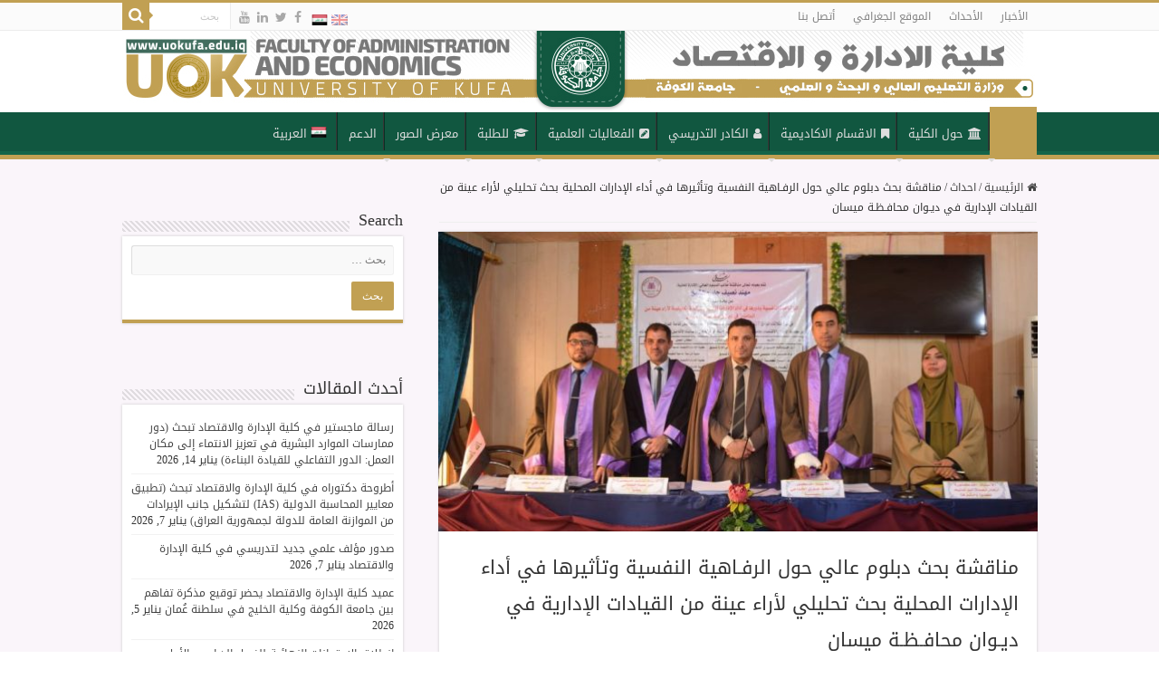

--- FILE ---
content_type: text/html; charset=UTF-8
request_url: https://mng.uokufa.edu.iq/archives/9828
body_size: 23749
content:
<!DOCTYPE html><html dir="rtl" lang="ar" prefix="og: http://ogp.me/ns#"><head><meta charset="UTF-8" /><link rel="pingback" href="https://mng.uokufa.edu.iq/xmlrpc.php" /><meta property="og:title" content="مناقشة بحث دبلوم عالي حول الرفـاهية النفسية وتأثيرها في أداء الإدارات المحلية  بحث تحليلي لأراء عينة من القيادات الإدارية في ديـوان محافـظـة ميسان - كلية الادارة والاقتصاد - جامعة الكوفة"/><meta property="og:type" content="article"/><meta property="og:description" content="جرت في كلية الادارة والاقتصاد المناقشة العلنية لطالب الدبلوم العالي في الادارة المحلية (مهند نصيف جا"/><meta property="og:url" content="https://mng.uokufa.edu.iq/archives/9828"/><meta property="og:site_name" content="كلية الادارة والاقتصاد - جامعة الكوفة"/><meta property="og:image" content="https://mng.uokufa.edu.iq/wp-content/uploads/2021/05/IMG_3855.jpg" /><meta name='robots' content='index, follow, max-image-preview:large, max-snippet:-1, max-video-preview:-1' /><link rel="alternate" hreflang="ar" href="https://mng.uokufa.edu.iq/archives/9828" /><link rel="alternate" hreflang="x-default" href="https://mng.uokufa.edu.iq/archives/9828" /><title>مناقشة بحث دبلوم عالي حول الرفـاهية النفسية وتأثيرها في أداء الإدارات المحلية بحث تحليلي لأراء عينة من القيادات الإدارية في ديـوان محافـظـة ميسان - كلية الادارة والاقتصاد - جامعة الكوفة</title><link rel="canonical" href="https://mng.uokufa.edu.iq/archives/9828" /><meta property="og:locale" content="ar_AR" /><meta property="og:type" content="article" /><meta property="og:title" content="مناقشة بحث دبلوم عالي حول الرفـاهية النفسية وتأثيرها في أداء الإدارات المحلية بحث تحليلي لأراء عينة من القيادات الإدارية في ديـوان محافـظـة ميسان - كلية الادارة والاقتصاد - جامعة الكوفة" /><meta property="og:description" content="جرت في كلية الادارة والاقتصاد المناقشة العلنية لطالب الدبلوم العالي في الادارة المحلية (مهند نصيف جاسم) عن بحثه الموسوم  (الرفـاهية النفسية وتأثيرها في أداء الإدارات المحلية بحث تحليلي لأراء عينة من القيادات الإدارية في ديـوان محافـظـة ميسان ) الغرض من البحث هو  الكشف عن العلاقة والتاثير بين الرفاهية النفسية من خلال (قبول الذات , العلاقات &hellip;" /><meta property="og:url" content="https://mng.uokufa.edu.iq/archives/9828" /><meta property="og:site_name" content="كلية الادارة والاقتصاد - جامعة الكوفة" /><meta property="article:publisher" content="https://www.facebook.com/University.of.Kufa" /><meta property="article:published_time" content="2021-05-30T07:47:51+00:00" /><meta property="og:image" content="https://mng.uokufa.edu.iq/wp-content/uploads/2021/05/IMG_3855.jpg" /><meta property="og:image:width" content="960" /><meta property="og:image:height" content="640" /><meta property="og:image:type" content="image/jpeg" /><meta name="author" content="Mohammed Ghassan" /><meta name="twitter:card" content="summary_large_image" /><meta name="twitter:creator" content="@uni_of_kufa" /><meta name="twitter:site" content="@uni_of_kufa" /><meta name="twitter:label1" content="كُتب بواسطة" /><meta name="twitter:data1" content="Mohammed Ghassan" /><meta name="twitter:label2" content="وقت القراءة المُقدّر" /><meta name="twitter:data2" content="1 دقيقة" /> <script type="application/ld+json" class="yoast-schema-graph">{"@context":"https://schema.org","@graph":[{"@type":"Article","@id":"https://mng.uokufa.edu.iq/archives/9828#article","isPartOf":{"@id":"https://mng.uokufa.edu.iq/archives/9828"},"author":{"name":"Mohammed Ghassan","@id":"https://mng.uokufa.edu.iq/#/schema/person/0563a08ef738c7821ca15ac125ed9fef"},"headline":"مناقشة بحث دبلوم عالي حول الرفـاهية النفسية وتأثيرها في أداء الإدارات المحلية بحث تحليلي لأراء عينة من القيادات الإدارية في ديـوان محافـظـة ميسان","datePublished":"2021-05-30T07:47:51+00:00","mainEntityOfPage":{"@id":"https://mng.uokufa.edu.iq/archives/9828"},"wordCount":0,"commentCount":0,"image":{"@id":"https://mng.uokufa.edu.iq/archives/9828#primaryimage"},"thumbnailUrl":"https://mng.uokufa.edu.iq/wp-content/uploads/2021/05/IMG_3855.jpg","articleSection":["احداث","حلقات نقاشية"],"inLanguage":"ar","potentialAction":[{"@type":"CommentAction","name":"Comment","target":["https://mng.uokufa.edu.iq/archives/9828#respond"]}]},{"@type":"WebPage","@id":"https://mng.uokufa.edu.iq/archives/9828","url":"https://mng.uokufa.edu.iq/archives/9828","name":"مناقشة بحث دبلوم عالي حول الرفـاهية النفسية وتأثيرها في أداء الإدارات المحلية بحث تحليلي لأراء عينة من القيادات الإدارية في ديـوان محافـظـة ميسان - كلية الادارة والاقتصاد - جامعة الكوفة","isPartOf":{"@id":"https://mng.uokufa.edu.iq/#website"},"primaryImageOfPage":{"@id":"https://mng.uokufa.edu.iq/archives/9828#primaryimage"},"image":{"@id":"https://mng.uokufa.edu.iq/archives/9828#primaryimage"},"thumbnailUrl":"https://mng.uokufa.edu.iq/wp-content/uploads/2021/05/IMG_3855.jpg","datePublished":"2021-05-30T07:47:51+00:00","author":{"@id":"https://mng.uokufa.edu.iq/#/schema/person/0563a08ef738c7821ca15ac125ed9fef"},"breadcrumb":{"@id":"https://mng.uokufa.edu.iq/archives/9828#breadcrumb"},"inLanguage":"ar","potentialAction":[{"@type":"ReadAction","target":["https://mng.uokufa.edu.iq/archives/9828"]}]},{"@type":"ImageObject","inLanguage":"ar","@id":"https://mng.uokufa.edu.iq/archives/9828#primaryimage","url":"https://mng.uokufa.edu.iq/wp-content/uploads/2021/05/IMG_3855.jpg","contentUrl":"https://mng.uokufa.edu.iq/wp-content/uploads/2021/05/IMG_3855.jpg","width":960,"height":640},{"@type":"BreadcrumbList","@id":"https://mng.uokufa.edu.iq/archives/9828#breadcrumb","itemListElement":[{"@type":"ListItem","position":1,"name":"Home","item":"https://mng.uokufa.edu.iq/"},{"@type":"ListItem","position":2,"name":"مناقشة بحث دبلوم عالي حول الرفـاهية النفسية وتأثيرها في أداء الإدارات المحلية بحث تحليلي لأراء عينة من القيادات الإدارية في ديـوان محافـظـة ميسان"}]},{"@type":"WebSite","@id":"https://mng.uokufa.edu.iq/#website","url":"https://mng.uokufa.edu.iq/","name":"كلية الادارة والاقتصاد - جامعة الكوفة","description":"Official Site - Faculty of Administration and Economics","potentialAction":[{"@type":"SearchAction","target":{"@type":"EntryPoint","urlTemplate":"https://mng.uokufa.edu.iq/?s={search_term_string}"},"query-input":{"@type":"PropertyValueSpecification","valueRequired":true,"valueName":"search_term_string"}}],"inLanguage":"ar"},{"@type":"Person","@id":"https://mng.uokufa.edu.iq/#/schema/person/0563a08ef738c7821ca15ac125ed9fef","name":"Mohammed Ghassan","image":{"@type":"ImageObject","inLanguage":"ar","@id":"https://mng.uokufa.edu.iq/#/schema/person/image/","url":"https://secure.gravatar.com/avatar/8f093706e1080485d70732e620587216fa78c63c88340c3e03aed0d7b373cd88?s=96&d=mm&r=g","contentUrl":"https://secure.gravatar.com/avatar/8f093706e1080485d70732e620587216fa78c63c88340c3e03aed0d7b373cd88?s=96&d=mm&r=g","caption":"Mohammed Ghassan"},"url":"https://mng.uokufa.edu.iq/archives/author/adm-mediauokufa-edu-iq"}]}</script> <link rel='dns-prefetch' href='//stats.wp.com' /><link rel='dns-prefetch' href='//fonts.googleapis.com' /><link rel='dns-prefetch' href='//v0.wordpress.com' /><link rel="alternate" type="application/rss+xml" title="كلية الادارة والاقتصاد - جامعة الكوفة &laquo; الخلاصة" href="https://mng.uokufa.edu.iq/feed" /><link rel="alternate" type="application/rss+xml" title="كلية الادارة والاقتصاد - جامعة الكوفة &laquo; خلاصة التعليقات" href="https://mng.uokufa.edu.iq/comments/feed" /><link rel="alternate" type="application/rss+xml" title="كلية الادارة والاقتصاد - جامعة الكوفة &laquo; مناقشة بحث دبلوم عالي حول الرفـاهية النفسية وتأثيرها في أداء الإدارات المحلية  بحث تحليلي لأراء عينة من القيادات الإدارية في ديـوان محافـظـة ميسان خلاصة التعليقات" href="https://mng.uokufa.edu.iq/archives/9828/feed" /><link rel="alternate" title="oEmbed (JSON)" type="application/json+oembed" href="https://mng.uokufa.edu.iq/wp-json/oembed/1.0/embed?url=https%3A%2F%2Fmng.uokufa.edu.iq%2Farchives%2F9828" /><link rel="alternate" title="oEmbed (XML)" type="text/xml+oembed" href="https://mng.uokufa.edu.iq/wp-json/oembed/1.0/embed?url=https%3A%2F%2Fmng.uokufa.edu.iq%2Farchives%2F9828&#038;format=xml" /><link data-optimized="2" rel="stylesheet" href="https://mng.uokufa.edu.iq/wp-content/litespeed/css/1886d109b6516006ca0c530546d49503.css?ver=75802" /> <script data-optimized="1" type="text/javascript" id="jetpack_related-posts-js-extra">var related_posts_js_options={"post_heading":"h4"}</script> <script data-optimized="1" type="text/javascript" src="https://mng.uokufa.edu.iq/wp-content/litespeed/js/495a018864bd57359dbea0ca290a442c.js?ver=a442c" id="jetpack_related-posts-js"></script> <script data-optimized="1" type="text/javascript" id="jquery-core-js-extra">var tie_insta={"ajaxurl":"https://mng.uokufa.edu.iq/wp-admin/admin-ajax.php"}</script> <script type="text/javascript" src="https://mng.uokufa.edu.iq/wp-includes/js/jquery/jquery.min.js" id="jquery-core-js"></script> <script data-optimized="1" type="text/javascript" src="https://mng.uokufa.edu.iq/wp-content/litespeed/js/02abce5ecb2104ab73fd678db43b36fb.js?ver=b36fb" id="jquery-migrate-js"></script> <script data-optimized="1" type="text/javascript" src="https://mng.uokufa.edu.iq/wp-content/litespeed/js/67ba499e47151b5f3f3dd11c2148ae0f.js?ver=8ae0f" id="jquery-ui-core-js"></script> <script data-optimized="1" type="text/javascript" src="https://mng.uokufa.edu.iq/wp-content/litespeed/js/962387af46529c66ed4e8c4bc016f4bc.js?ver=6f4bc" id="jquery-ui-mouse-js"></script> <script data-optimized="1" type="text/javascript" src="https://mng.uokufa.edu.iq/wp-content/litespeed/js/233418dfa13c7b592f690fe0c662e02f.js?ver=2e02f" id="jquery-ui-sortable-js"></script> <script data-optimized="1" type="text/javascript" src="https://mng.uokufa.edu.iq/wp-content/litespeed/js/437e15ecdf6afbb3e9c179c1eb420c26.js?ver=20c26" id="jquery-ui-datepicker-js"></script> <script data-optimized="1" type="text/javascript" id="jquery-ui-datepicker-js-after">jQuery(function(jQuery){jQuery.datepicker.setDefaults({"closeText":"\u0625\u063a\u0644\u0627\u0642","currentText":"\u0627\u0644\u064a\u0648\u0645","monthNames":["\u064a\u0646\u0627\u064a\u0631","\u0641\u0628\u0631\u0627\u064a\u0631","\u0645\u0627\u0631\u0633","\u0623\u0628\u0631\u064a\u0644","\u0645\u0627\u064a\u0648","\u064a\u0648\u0646\u064a\u0648","\u064a\u0648\u0644\u064a\u0648","\u0623\u063a\u0633\u0637\u0633","\u0633\u0628\u062a\u0645\u0628\u0631","\u0623\u0643\u062a\u0648\u0628\u0631","\u0646\u0648\u0641\u0645\u0628\u0631","\u062f\u064a\u0633\u0645\u0628\u0631"],"monthNamesShort":["\u064a\u0646\u0627\u064a\u0631","\u0641\u0628\u0631\u0627\u064a\u0631","\u0645\u0627\u0631\u0633","\u0623\u0628\u0631\u064a\u0644","\u0645\u0627\u064a\u0648","\u064a\u0648\u0646\u064a\u0648","\u064a\u0648\u0644\u064a\u0648","\u0623\u063a\u0633\u0637\u0633","\u0633\u0628\u062a\u0645\u0628\u0631","\u0623\u0643\u062a\u0648\u0628\u0631","\u0646\u0648\u0641\u0645\u0628\u0631","\u062f\u064a\u0633\u0645\u0628\u0631"],"nextText":"\u0627\u0644\u062a\u0627\u0644\u064a","prevText":"\u0627\u0644\u0633\u0627\u0628\u0642","dayNames":["\u0627\u0644\u0623\u062d\u062f","\u0627\u0644\u0625\u062b\u0646\u064a\u0646","\u0627\u0644\u062b\u0644\u0627\u062b\u0627\u0621","\u0627\u0644\u0623\u0631\u0628\u0639\u0627\u0621","\u0627\u0644\u062e\u0645\u064a\u0633","\u0627\u0644\u062c\u0645\u0639\u0629","\u0627\u0644\u0633\u0628\u062a"],"dayNamesShort":["\u0627\u0644\u0623\u062d\u062f","\u0627\u0644\u0623\u062b\u0646\u064a\u0646","\u0627\u0644\u062b\u0644\u0627\u062b\u0627\u0621","\u0627\u0644\u0623\u0631\u0628\u0639\u0627\u0621","\u0627\u0644\u062e\u0645\u064a\u0633","\u0627\u0644\u062c\u0645\u0639\u0629","\u0627\u0644\u0633\u0628\u062a"],"dayNamesMin":["\u062f","\u0646","\u062b","\u0623\u0631\u0628","\u062e","\u062c","\u0633"],"dateFormat":"MM d, yy","firstDay":0,"isRTL":!0})})</script> <script data-optimized="1" type="text/javascript" src="https://mng.uokufa.edu.iq/wp-content/litespeed/js/7d33a76c4dbd8ccae8d2abba777eeef5.js?ver=eeef5" id="jquery-ui-resizable-js"></script> <script data-optimized="1" type="text/javascript" src="https://mng.uokufa.edu.iq/wp-content/litespeed/js/bc7bc82cc0c7782628fd5c90a5a32a9b.js?ver=32a9b" id="jquery-ui-draggable-js"></script> <script data-optimized="1" type="text/javascript" src="https://mng.uokufa.edu.iq/wp-content/litespeed/js/2612c53c0516f5c752cbc7e3e360b125.js?ver=0b125" id="jquery-ui-controlgroup-js"></script> <script data-optimized="1" type="text/javascript" src="https://mng.uokufa.edu.iq/wp-content/litespeed/js/87b0d2c69eb0f905e9f3cf438606de65.js?ver=6de65" id="jquery-ui-checkboxradio-js"></script> <script data-optimized="1" type="text/javascript" src="https://mng.uokufa.edu.iq/wp-content/litespeed/js/1bcfaa733c795c9194b865be968fb86c.js?ver=fb86c" id="jquery-ui-button-js"></script> <script data-optimized="1" type="text/javascript" src="https://mng.uokufa.edu.iq/wp-content/litespeed/js/cbd465b9c441432358f81b11bb739dcc.js?ver=39dcc" id="jquery-ui-dialog-js"></script> <script data-optimized="1" type="text/javascript" id="events-manager-js-extra">var EM={"ajaxurl":"https://mng.uokufa.edu.iq/wp-admin/admin-ajax.php","locationajaxurl":"https://mng.uokufa.edu.iq/wp-admin/admin-ajax.php?action=locations_search","firstDay":"0","locale":"ar","dateFormat":"yy-mm-dd","ui_css":"https://mng.uokufa.edu.iq/wp-content/plugins/events-manager/includes/css/jquery-ui/build.min.css","show24hours":"0","is_ssl":"1","autocomplete_limit":"10","calendar":{"breakpoints":{"small":560,"medium":908,"large":!1},"month_format":"M Y"},"phone":"","datepicker":{"format":"d/m/Y","locale":"ar"},"search":{"breakpoints":{"small":650,"medium":850,"full":!1}},"url":"https://mng.uokufa.edu.iq/wp-content/plugins/events-manager","assets":{"input.em-uploader":{"js":{"em-uploader":{"url":"https://mng.uokufa.edu.iq/wp-content/plugins/events-manager/includes/js/em-uploader.js?v=7.2.3.1","event":"em_uploader_ready"}}},".em-event-editor":{"js":{"event-editor":{"url":"https://mng.uokufa.edu.iq/wp-content/plugins/events-manager/includes/js/events-manager-event-editor.js?v=7.2.3.1","event":"em_event_editor_ready"}},"css":{"event-editor":"https://mng.uokufa.edu.iq/wp-content/plugins/events-manager/includes/css/events-manager-event-editor.min.css?v=7.2.3.1"}},".em-recurrence-sets, .em-timezone":{"js":{"luxon":{"url":"luxon/luxon.js?v=7.2.3.1","event":"em_luxon_ready"}}},".em-booking-form, #em-booking-form, .em-booking-recurring, .em-event-booking-form":{"js":{"em-bookings":{"url":"https://mng.uokufa.edu.iq/wp-content/plugins/events-manager/includes/js/bookingsform.js?v=7.2.3.1","event":"em_booking_form_js_loaded"}}},"#em-opt-archetypes":{"js":{"archetypes":"https://mng.uokufa.edu.iq/wp-content/plugins/events-manager/includes/js/admin-archetype-editor.js?v=7.2.3.1","archetypes_ms":"https://mng.uokufa.edu.iq/wp-content/plugins/events-manager/includes/js/admin-archetypes.js?v=7.2.3.1","qs":"qs/qs.js?v=7.2.3.1"}}},"cached":"1","txt_search":"Search","txt_searching":"\u062c\u0627\u0631\u064a \u0627\u0644\u0628\u062d\u062b...","txt_loading":"\u062a\u062d\u0645\u064a\u0644..."}</script> <script data-optimized="1" type="text/javascript" src="https://mng.uokufa.edu.iq/wp-content/litespeed/js/858703e7be01c9e36f203875af33d435.js?ver=3d435" id="events-manager-js"></script> <script data-optimized="1" type="text/javascript" src="https://mng.uokufa.edu.iq/wp-content/litespeed/js/04eebbf5c411f625501150f6b2a11789.js?ver=11789" id="em-flatpickr-localization-js"></script> <script data-optimized="1" type="text/javascript" src="https://mng.uokufa.edu.iq/wp-content/litespeed/js/e2c15f63bd898aaf51a42bf54f0e1da7.js?ver=e1da7" id="jquery-ui-menu-js"></script> <script data-optimized="1" type="text/javascript" src="https://mng.uokufa.edu.iq/wp-content/litespeed/js/3cb3df76dfe0e7a6addd3f11b07818d8.js?ver=818d8" id="jquery-ui-selectmenu-js"></script> <script data-optimized="1" type="text/javascript" src="https://mng.uokufa.edu.iq/wp-content/litespeed/js/a0e6b6916149164f6bdd0748e11cd6f0.js?ver=cd6f0" id="jquery-ui-tooltip-js"></script> <script data-optimized="1" type="text/javascript" src="https://mng.uokufa.edu.iq/wp-content/litespeed/js/13387858500412789eafc58055915868.js?ver=15868" id="moment-js"></script> <script data-optimized="1" type="text/javascript" id="moment-js-after">moment.updateLocale('ar',{"months":["\u064a\u0646\u0627\u064a\u0631","\u0641\u0628\u0631\u0627\u064a\u0631","\u0645\u0627\u0631\u0633","\u0623\u0628\u0631\u064a\u0644","\u0645\u0627\u064a\u0648","\u064a\u0648\u0646\u064a\u0648","\u064a\u0648\u0644\u064a\u0648","\u0623\u063a\u0633\u0637\u0633","\u0633\u0628\u062a\u0645\u0628\u0631","\u0623\u0643\u062a\u0648\u0628\u0631","\u0646\u0648\u0641\u0645\u0628\u0631","\u062f\u064a\u0633\u0645\u0628\u0631"],"monthsShort":["\u064a\u0646\u0627\u064a\u0631","\u0641\u0628\u0631\u0627\u064a\u0631","\u0645\u0627\u0631\u0633","\u0623\u0628\u0631\u064a\u0644","\u0645\u0627\u064a\u0648","\u064a\u0648\u0646\u064a\u0648","\u064a\u0648\u0644\u064a\u0648","\u0623\u063a\u0633\u0637\u0633","\u0633\u0628\u062a\u0645\u0628\u0631","\u0623\u0643\u062a\u0648\u0628\u0631","\u0646\u0648\u0641\u0645\u0628\u0631","\u062f\u064a\u0633\u0645\u0628\u0631"],"weekdays":["\u0627\u0644\u0623\u062d\u062f","\u0627\u0644\u0625\u062b\u0646\u064a\u0646","\u0627\u0644\u062b\u0644\u0627\u062b\u0627\u0621","\u0627\u0644\u0623\u0631\u0628\u0639\u0627\u0621","\u0627\u0644\u062e\u0645\u064a\u0633","\u0627\u0644\u062c\u0645\u0639\u0629","\u0627\u0644\u0633\u0628\u062a"],"weekdaysShort":["\u0627\u0644\u0623\u062d\u062f","\u0627\u0644\u0623\u062b\u0646\u064a\u0646","\u0627\u0644\u062b\u0644\u0627\u062b\u0627\u0621","\u0627\u0644\u0623\u0631\u0628\u0639\u0627\u0621","\u0627\u0644\u062e\u0645\u064a\u0633","\u0627\u0644\u062c\u0645\u0639\u0629","\u0627\u0644\u0633\u0628\u062a"],"week":{"dow":0},"longDateFormat":{"LT":"g:i a","LTS":null,"L":null,"LL":"F j, Y","LLL":"j F\u060c Y g:i a","LLLL":null}})</script> <script data-optimized="1" type="text/javascript" id="wp-fullcalendar-js-extra">var WPFC={"ajaxurl":"https://mng.uokufa.edu.iq/wp-admin/admin-ajax.php?action=WP_FullCalendar","firstDay":"0","wpfc_theme":"jquery-ui","wpfc_limit":"3","wpfc_limit_txt":"more ...","timeFormat":"h(:mm)A","defaultView":"month","weekends":"true","header":{"left":"prev,next today","center":"title","right":"month,basicWeek,basicDay"},"wpfc_qtips":"1","tippy_theme":"light-border","tippy_placement":"auto","tippy_loading":"Loading..."}</script> <script data-optimized="1" type="text/javascript" src="https://mng.uokufa.edu.iq/wp-content/litespeed/js/c37ccd80e42fd8b4de95ddff74803159.js?ver=03159" id="wp-fullcalendar-js"></script> <script data-optimized="1" type="text/javascript" id="tie-postviews-cache-js-extra">var tieViewsCacheL10n={"admin_ajax_url":"https://mng.uokufa.edu.iq/wp-admin/admin-ajax.php","post_id":"9828"}</script> <script data-optimized="1" type="text/javascript" src="https://mng.uokufa.edu.iq/wp-content/litespeed/js/35a7fb8892b415659c5800d86cbff40a.js?ver=ff40a" id="tie-postviews-cache-js"></script> <link rel="https://api.w.org/" href="https://mng.uokufa.edu.iq/wp-json/" /><link rel="alternate" title="JSON" type="application/json" href="https://mng.uokufa.edu.iq/wp-json/wp/v2/posts/9828" /><link rel="EditURI" type="application/rsd+xml" title="RSD" href="https://mng.uokufa.edu.iq/xmlrpc.php?rsd" /><link rel='shortlink' href='https://wp.me/p9Sc7w-2yw' /><meta name="generator" content="WPML ver:4.8.6 stt:5,1;" /> <script data-optimized="1" type="text/javascript">(function(url){if(/(?:Chrome\/26\.0\.1410\.63 Safari\/537\.31|WordfenceTestMonBot)/.test(navigator.userAgent)){return}
var addEvent=function(evt,handler){if(window.addEventListener){document.addEventListener(evt,handler,!1)}else if(window.attachEvent){document.attachEvent('on'+evt,handler)}};var removeEvent=function(evt,handler){if(window.removeEventListener){document.removeEventListener(evt,handler,!1)}else if(window.detachEvent){document.detachEvent('on'+evt,handler)}};var evts='contextmenu dblclick drag dragend dragenter dragleave dragover dragstart drop keydown keypress keyup mousedown mousemove mouseout mouseover mouseup mousewheel scroll'.split(' ');var logHuman=function(){if(window.wfLogHumanRan){return}
window.wfLogHumanRan=!0;var wfscr=document.createElement('script');wfscr.type='text/javascript';wfscr.async=!0;wfscr.src=url+'&r='+Math.random();(document.getElementsByTagName('head')[0]||document.getElementsByTagName('body')[0]).appendChild(wfscr);for(var i=0;i<evts.length;i++){removeEvent(evts[i],logHuman)}};for(var i=0;i<evts.length;i++){addEvent(evts[i],logHuman)}})('//mng.uokufa.edu.iq/?wordfence_lh=1&hid=257318CE63AE217C490B2B66FC4FEA70')</script> <link rel="shortcut icon" href="https://mng.uokufa.edu.iq/wp-content/uploads/2018/01/kuwp_icon7.png" title="Favicon" />
<!--[if IE]> <script type="text/javascript">jQuery(document).ready(function (){ jQuery(".menu-item").has("ul").children("a").attr("aria-haspopup", "true");});</script> <![endif]-->
<!--[if lt IE 9]> <script src="https://mng.uokufa.edu.iq/wp-content/themes/sahifa/js/html5.js"></script> <script src="https://mng.uokufa.edu.iq/wp-content/themes/sahifa/js/selectivizr-min.js"></script> <![endif]-->
<!--[if IE 9]><link rel="stylesheet" type="text/css" media="all" href="https://mng.uokufa.edu.iq/wp-content/themes/sahifa/css/ie9.css" />
<![endif]-->
<!--[if IE 8]><link rel="stylesheet" type="text/css" media="all" href="https://mng.uokufa.edu.iq/wp-content/themes/sahifa/css/ie8.css" />
<![endif]-->
<!--[if IE 7]><link rel="stylesheet" type="text/css" media="all" href="https://mng.uokufa.edu.iq/wp-content/themes/sahifa/css/ie7.css" />
<![endif]--><meta name="viewport" content="width=device-width, initial-scale=1.0" /> <script data-optimized="1" type="text/javascript">var sf_position='0';var sf_templates="<a href=\"{search_url_escaped}\">\u0639\u0631\u0636 \u0643\u0644 \u0627\u0644\u0646\u062a\u0627\u0626\u062c<\/a>";var sf_input='.search-live';jQuery(document).ready(function(){jQuery(sf_input).ajaxyLiveSearch({"expand":!1,"searchUrl":"https:\/\/mng.uokufa.edu.iq\/?s=%s","text":"Search","delay":500,"iwidth":180,"width":315,"ajaxUrl":"https:\/\/mng.uokufa.edu.iq\/wp-admin\/admin-ajax.php?lang=ar","rtl":0});jQuery(".live-search_ajaxy-selective-input").keyup(function(){var width=jQuery(this).val().length*8;if(width<50){width=50}
jQuery(this).width(width)});jQuery(".live-search_ajaxy-selective-search").click(function(){jQuery(this).find(".live-search_ajaxy-selective-input").focus()});jQuery(".live-search_ajaxy-selective-close").click(function(){jQuery(this).parent().remove()})})</script> </head><body id="top" class="rtl wp-singular post-template-default single single-post postid-9828 single-format-standard wp-theme-sahifa lazy-enabled"><div class="wrapper-outer"><div class="background-cover"></div><aside id="slide-out"><div class="search-mobile"><form method="get" id="searchform-mobile" action="https://mng.uokufa.edu.iq/">
<button class="search-button" type="submit" value="بحث"><i class="fa fa-search"></i></button>
<input type="text" id="s-mobile" name="s" title="بحث" value="بحث" onfocus="if (this.value == 'بحث') {this.value = '';}" onblur="if (this.value == '') {this.value = 'بحث';}"  /></form></div><div class="social-icons">
<a class="ttip-none" title="Facebook" href="https://www.facebook.com/%D9%83%D9%84%D9%8A%D8%A9-%D8%A7%D9%84%D8%A7%D8%AF%D8%A7%D8%B1%D8%A9-%D9%88%D8%A7%D9%84%D8%A7%D9%82%D8%AA%D8%B5%D8%A7%D8%AF%D8%A7%D9%84%D8%B5%D9%81%D8%AD%D8%A9-%D8%A7%D9%84%D8%B1%D8%B3%D9%85%D9%8A%D8%A9-393984327906190/" target="_blank"><i class="fa fa-facebook"></i></a><a class="ttip-none" title="Twitter" href="https://twitter.com/uni_of_kufa" target="_blank"><i class="fa fa-twitter"></i></a><a class="ttip-none" title="LinkedIn" href="http://www.linkedin.com/company/university-of-kufa?trk=fc_badge" target="_blank"><i class="fa fa-linkedin"></i></a><a class="ttip-none" title="Youtube" href="https://www.youtube.com/channel/UCLZZLdtbZ9eKJ3NggvgurQg/" target="_blank"><i class="fa fa-youtube"></i></a></div><div id="mobile-menu" ></div></aside><div id="wrapper" class="wide-layout"><div class="inner-wrapper"><header id="theme-header" class="theme-header full-logo"><div id="top-nav" class="top-nav"><div class="container"><div class="top-menu"><ul id="menu-%d8%a7%d9%84%d9%82%d8%a7%d8%a6%d9%85%d8%a9-%d8%a7%d9%84%d8%b9%d9%84%d9%8a%d8%a7-%d8%a7%d9%84%d8%b9%d8%b1%d8%a8%d9%8a" class="menu"><li id="menu-item-1769" class="menu-item menu-item-type-taxonomy menu-item-object-category menu-item-1769"><a href="https://mng.uokufa.edu.iq/archives/category/%d8%a7%d8%ae%d8%a8%d8%a7%d8%b1">الأخبار</a></li><li id="menu-item-1770" class="menu-item menu-item-type-taxonomy menu-item-object-category current-post-ancestor current-menu-parent current-post-parent menu-item-1770"><a href="https://mng.uokufa.edu.iq/archives/category/%d8%a7%d8%ad%d8%af%d8%a7%d8%ab">الأحداث</a></li><li id="menu-item-1771" class="menu-item menu-item-type-post_type menu-item-object-page menu-item-1771"><a href="https://mng.uokufa.edu.iq/%d8%a7%d9%84%d9%85%d9%88%d9%82%d8%b9-%d8%a7%d9%84%d8%ac%d8%b9%d8%b1%d8%a7%d9%82%d9%8a">الموقع الجغرافي</a></li><li id="menu-item-1772" class="menu-item menu-item-type-post_type menu-item-object-page menu-item-1772"><a href="https://mng.uokufa.edu.iq/%d8%a3%d8%aa%d8%b5%d9%84-%d8%a8%d9%86%d8%a7">أتصل بنا</a></li></ul></div><div class="search-block"><form method="get" id="searchform-header" action="https://mng.uokufa.edu.iq/">
<button class="search-button" type="submit" value="بحث"><i class="fa fa-search"></i></button>
<input class="search-live" type="text" id="s-header" name="s" title="بحث" value="بحث" onfocus="if (this.value == 'بحث') {this.value = '';}" onblur="if (this.value == '') {this.value = 'بحث';}"  /></form></div><div class="social-icons">
<a class="ttip-none" title="Facebook" href="https://www.facebook.com/%D9%83%D9%84%D9%8A%D8%A9-%D8%A7%D9%84%D8%A7%D8%AF%D8%A7%D8%B1%D8%A9-%D9%88%D8%A7%D9%84%D8%A7%D9%82%D8%AA%D8%B5%D8%A7%D8%AF%D8%A7%D9%84%D8%B5%D9%81%D8%AD%D8%A9-%D8%A7%D9%84%D8%B1%D8%B3%D9%85%D9%8A%D8%A9-393984327906190/" target="_blank"><i class="fa fa-facebook"></i></a><a class="ttip-none" title="Twitter" href="https://twitter.com/uni_of_kufa" target="_blank"><i class="fa fa-twitter"></i></a><a class="ttip-none" title="LinkedIn" href="http://www.linkedin.com/company/university-of-kufa?trk=fc_badge" target="_blank"><i class="fa fa-linkedin"></i></a><a class="ttip-none" title="Youtube" href="https://www.youtube.com/channel/UCLZZLdtbZ9eKJ3NggvgurQg/" target="_blank"><i class="fa fa-youtube"></i></a></div><div id="tie_lang_switcher"><a href="https://mng.uokufa.edu.iq/en"><img src="https://mng.uokufa.edu.iq/wp-content/plugins/sitepress-multilingual-cms/res/flags/en.png" height="12" alt="en" width="18" /></a><img src="https://mng.uokufa.edu.iq/wp-content/uploads/flags/Iraq.png" height="12" alt="ar" width="18" /></div></div></div><div class="header-content"><a id="slide-out-open" class="slide-out-open" href="#"><span></span></a><div class="logo"><h2>								<a title="كلية الادارة والاقتصاد &#8211; جامعة الكوفة" href="https://mng.uokufa.edu.iq/">
<img src="https://mng.uokufa.edu.iq/wp-content/uploads/2018/03/MNG.jpg" alt="كلية الادارة والاقتصاد &#8211; جامعة الكوفة"  /><strong>كلية الادارة والاقتصاد &#8211; جامعة الكوفة Official Site &#8211; Faculty of Administration and Economics</strong>
</a></h2></div><div class="clear"></div></div><nav id="main-nav" class="fixed-enabled"><div class="container"><div class="main-menu"><ul id="menu-%d8%a7%d9%84%d9%82%d8%a7%d8%a6%d9%85%d8%a9-%d8%a7%d9%84%d8%b1%d8%a6%d9%8a%d8%b3%d9%8a%d8%a9-%d8%a7%d9%84%d8%b9%d8%b1%d8%a8%d9%8a" class="menu"><li id="menu-item-1776" class="menu-item menu-item-type-custom menu-item-object-custom menu-item-home menu-item-1776"><a href="https://mng.uokufa.edu.iq/">الرئيسية</a></li><li id="menu-item-1777" class="menu-item menu-item-type-custom menu-item-object-custom menu-item-has-children menu-item-1777 mega-menu mega-links mega-links-3col "><a href="#"><i class="fa fa-university"></i>حول الكلية</a><div class="mega-menu-block menu-sub-content" style=" padding-right : 80px; "><ul class="sub-menu-columns"><li id="menu-item-1778" class="menu-item menu-item-type-custom menu-item-object-custom menu-item-has-children menu-item-1778 mega-link-column "><a class="mega-links-head"  href="#"><i class="fa fa-users"></i>من نحن</a><ul class="sub-menu-columns-item"><li id="menu-item-1779" class="menu-item menu-item-type-post_type menu-item-object-page menu-item-1779"><a href="https://mng.uokufa.edu.iq/%d8%a7%d9%84%d8%b1%d8%a4%d9%8a%d8%a7-%d9%88-%d8%a7%d9%84%d8%a3%d9%87%d8%af%d8%a7%d9%81">الرؤية والرسالة و الأهداف</a></li><li id="menu-item-1780" class="menu-item menu-item-type-post_type menu-item-object-page menu-item-1780"><a href="https://mng.uokufa.edu.iq/%d9%83%d9%84%d9%85%d8%a9-%d8%a7%d9%84%d8%b9%d9%85%d9%8a%d8%af">كلمة العميد</a></li><li id="menu-item-4455" class="menu-item menu-item-type-custom menu-item-object-custom menu-item-4455"><a href="http://staff.uokufa.edu.iq/collage.html?id=62">الكادر التدريسي</a></li></ul></li><li id="menu-item-1782" class="menu-item menu-item-type-custom menu-item-object-custom menu-item-has-children menu-item-1782 mega-link-column "><a class="mega-links-head"  href="#"><i class="fa fa-star"></i>المعايير</a><ul class="sub-menu-columns-item"><li id="menu-item-16312" class="menu-item menu-item-type-post_type menu-item-object-page menu-item-16312"><a href="https://mng.uokufa.edu.iq/%d8%aa%d9%85%d9%83%d9%8a%d9%86-%d8%a7%d9%84%d9%85%d8%b1%d8%a3%d8%a9">تمكين المرأة</a></li><li id="menu-item-12224" class="menu-item menu-item-type-post_type menu-item-object-page menu-item-12224"><a href="https://mng.uokufa.edu.iq/%d8%a7%d9%84%d8%aa%d9%86%d9%85%d9%8a%d8%a9-%d8%a7%d9%84%d9%85%d8%b3%d8%aa%d8%af%d8%a7%d9%85%d8%a9">التنمية المستدامة</a></li><li id="menu-item-1783" class="menu-item menu-item-type-post_type menu-item-object-page menu-item-1783"><a href="https://mng.uokufa.edu.iq/%d8%a7%d9%84%d9%82%d9%88%d8%a7%d9%86%d9%8a%d9%86-%d9%88-%d8%a7%d9%84%d9%85%d8%ad%d8%af%d8%af%d8%a7%d8%aa">القوانين والانظمة والتعليمات</a></li><li id="menu-item-1784" class="menu-item menu-item-type-post_type menu-item-object-page menu-item-1784"><a href="https://mng.uokufa.edu.iq/%d8%a7%d9%84%d8%aa%d9%82%d9%88%d9%8a%d9%85-%d8%a7%d9%84%d8%a3%d9%83%d8%a7%d8%af%d9%8a%d9%85%d9%8a">التقويم الأكاديمي</a></li><li id="menu-item-1785" class="menu-item menu-item-type-taxonomy menu-item-object-category current-post-ancestor menu-item-1785"><a href="https://mng.uokufa.edu.iq/archives/category/%d8%a7%d9%84%d9%81%d8%b9%d8%a7%d9%84%d9%8a%d8%a7%d8%aa-%d8%a7%d9%84%d8%b9%d9%84%d9%85%d9%8a%d8%a9">الفعاليات العلمية</a></li></ul></li><li id="menu-item-1786" class="menu-item menu-item-type-custom menu-item-object-custom menu-item-has-children menu-item-1786 mega-link-column "><a class="mega-links-head"  href="#"><i class="fa fa-th-large"></i>الخدمات</a><ul class="sub-menu-columns-item"><li id="menu-item-16311" class="menu-item menu-item-type-post_type menu-item-object-page menu-item-16311"><a href="https://mng.uokufa.edu.iq/%d8%a7%d9%84%d8%a7%d8%b1%d8%b4%d8%a7%d8%af-%d8%a7%d9%84%d8%aa%d8%b1%d8%a8%d9%88%d9%8a">الارشاد التربوي</a></li><li id="menu-item-18089" class="menu-item menu-item-type-custom menu-item-object-custom menu-item-18089"><a href="https://journal.uokufa.edu.iq/index.php/ghjec/issue/view/873">مجلة الغري للعلوم الاقتصادية والادارية</a></li><li id="menu-item-16313" class="menu-item menu-item-type-post_type menu-item-object-page menu-item-16313"><a href="https://mng.uokufa.edu.iq/%d8%ae%d8%af%d9%85%d8%a9-%d9%85%d8%ac%d8%aa%d9%85%d8%b9">خدمة المجتمع</a></li><li id="menu-item-7942" class="menu-item menu-item-type-post_type menu-item-object-page menu-item-7942"><a href="https://mng.uokufa.edu.iq/%d8%a7%d9%84%d9%85%d9%83%d8%aa%d8%a8-%d8%a7%d9%84%d8%a7%d8%b3%d8%aa%d8%b4%d8%a7%d8%b1%d9%8a">المكتب الاستشاري</a></li><li id="menu-item-1787" class="menu-item menu-item-type-post_type menu-item-object-page menu-item-1787"><a href="https://mng.uokufa.edu.iq/%d8%a7%d9%84%d9%85%d8%ae%d8%aa%d8%a8%d8%b1%d8%a7%d8%aa">المختبرات</a></li><li id="menu-item-1788" class="menu-item menu-item-type-post_type menu-item-object-page menu-item-1788"><a href="https://mng.uokufa.edu.iq/%d8%a7%d9%84%d9%85%d9%83%d8%aa%d8%a8%d8%a9">المكتبة</a></li></ul></li></ul><div class="mega-menu-content"></div></div></li><li id="menu-item-4002" class="menu-item menu-item-type-taxonomy menu-item-object-category menu-item-has-children menu-item-4002 mega-menu mega-cat "><a href="https://mng.uokufa.edu.iq/archives/category/%d8%a7%d9%84%d8%a7%d9%82%d8%b3%d8%a7%d9%85_%d8%a7%d9%84%d8%a7%d9%83%d8%a7%d8%af%d9%8a%d9%85%d9%8a%d8%a9"><i class="fa fa-bookmark"></i>الاقسام الاكاديمية</a><div class="mega-menu-block menu-sub-content"><ul class="sub-menu mega-cat-more-links"><li id="menu-item-4493" class="menu-item menu-item-type-post_type menu-item-object-post menu-item-4493"><a href="https://mng.uokufa.edu.iq/archives/4473">قسم العلوم المالية والمصرفية</a></li><li id="menu-item-4494" class="menu-item menu-item-type-post_type menu-item-object-post menu-item-4494"><a href="https://mng.uokufa.edu.iq/archives/4471">قسم السياحة</a></li><li id="menu-item-4492" class="menu-item menu-item-type-post_type menu-item-object-post menu-item-4492"><a href="https://mng.uokufa.edu.iq/archives/4480">قسم ادارة الاعمال</a></li><li id="menu-item-4491" class="menu-item menu-item-type-post_type menu-item-object-post menu-item-4491"><a href="https://mng.uokufa.edu.iq/archives/4482">قسم المحاسبة</a></li><li id="menu-item-4490" class="menu-item menu-item-type-post_type menu-item-object-post menu-item-4490"><a href="https://mng.uokufa.edu.iq/archives/4488">قسم الاقتصاد</a></li></ul><div class="mega-menu-content"><div class="mega-cat-wrapper"><div class="mega-cat-content"><div id="mega-cat-4002-130" class="mega-cat-content-tab"><div class="mega-menu-post"><div class="post-thumbnail"><a class="mega-menu-link" href="https://mng.uokufa.edu.iq/archives/4488" title="قسم الاقتصاد"><img src="https://mng.uokufa.edu.iq/wp-content/uploads/2018/03/7351.jpg_860-310x165.jpg" width="310" height="165" alt="قسم الاقتصاد" /><span class="fa overlay-icon"></span></a></div><h3 class="post-box-title"><a class="mega-menu-link" href="https://mng.uokufa.edu.iq/archives/4488" title="قسم الاقتصاد">قسم الاقتصاد</a></h3>
<span class="tie-date"><i class="fa fa-clock-o"></i>مارس 5, 2018</span></div><div class="mega-menu-post"><div class="post-thumbnail"><a class="mega-menu-link" href="https://mng.uokufa.edu.iq/archives/4482" title="قسم المحاسبة"><img src="https://mng.uokufa.edu.iq/wp-content/uploads/2018/03/62131CBC-F89B-47DD-A1BF-AA6E390B3A27-310x165.jpeg" width="310" height="165" alt="قسم المحاسبة" /><span class="fa overlay-icon"></span></a></div><h3 class="post-box-title"><a class="mega-menu-link" href="https://mng.uokufa.edu.iq/archives/4482" title="قسم المحاسبة">قسم المحاسبة</a></h3>
<span class="tie-date"><i class="fa fa-clock-o"></i>مارس 5, 2018</span></div><div class="mega-menu-post"><div class="post-thumbnail"><a class="mega-menu-link" href="https://mng.uokufa.edu.iq/archives/4480" title="قسم ادارة الاعمال"><img src="https://mng.uokufa.edu.iq/wp-content/uploads/2018/03/WhatsApp-Image-2024-11-05-at-12.32.02-AM-310x165.jpeg" width="310" height="165" alt="قسم ادارة الاعمال" /><span class="fa overlay-icon"></span></a></div><h3 class="post-box-title"><a class="mega-menu-link" href="https://mng.uokufa.edu.iq/archives/4480" title="قسم ادارة الاعمال">قسم ادارة الاعمال</a></h3>
<span class="tie-date"><i class="fa fa-clock-o"></i>مارس 5, 2018</span></div><div class="mega-menu-post"><div class="post-thumbnail"><a class="mega-menu-link" href="https://mng.uokufa.edu.iq/archives/4473" title="قسم العلوم المالية والمصرفية"><img src="https://mng.uokufa.edu.iq/wp-content/uploads/2018/03/5964eb7523206a0f4c9aef68-310x165.jpg" width="310" height="165" alt="قسم العلوم المالية والمصرفية" /><span class="fa overlay-icon"></span></a></div><h3 class="post-box-title"><a class="mega-menu-link" href="https://mng.uokufa.edu.iq/archives/4473" title="قسم العلوم المالية والمصرفية">قسم العلوم المالية والمصرفية</a></h3>
<span class="tie-date"><i class="fa fa-clock-o"></i>مارس 5, 2018</span></div></div></div><div class="clear"></div></div></div></div></li><li id="menu-item-1789" class="menu-item menu-item-type-custom menu-item-object-custom menu-item-has-children menu-item-1789"><a href="#"><i class="fa fa-user"></i>الكادر التدريسي</a><ul class="sub-menu menu-sub-content"><li id="menu-item-1790" class="menu-item menu-item-type-custom menu-item-object-custom menu-item-1790"><a href="https://uokufa.edu.iq/%d8%af%d9%84%d9%8a%d9%84-%d8%a7%d9%84%d8%aa%d8%af%d8%b1%d8%b3%d9%8a%d9%8a%d9%86"><i class="fa fa-sort-alpha-asc"></i>الفهرس</a></li><li id="menu-item-1791" class="menu-item menu-item-type-custom menu-item-object-custom menu-item-1791"><a href="http://staff.uokufa.edu.iq/collage.html?id=62"><i class="fa fa-link"></i>مواقع</a></li></ul></li><li id="menu-item-1792" class="menu-item menu-item-type-taxonomy menu-item-object-category current-post-ancestor menu-item-1792 mega-menu mega-cat "><a href="https://mng.uokufa.edu.iq/archives/category/%d8%a7%d9%84%d9%81%d8%b9%d8%a7%d9%84%d9%8a%d8%a7%d8%aa-%d8%a7%d9%84%d8%b9%d9%84%d9%85%d9%8a%d8%a9"><i class="fa fa-pencil-square"></i>الفعاليات العلمية</a><div class="mega-menu-block menu-sub-content"><div class="mega-menu-content"><div class="mega-cat-wrapper"><ul class="mega-cat-sub-categories"><li><a href="#mega-cat-1792-115">بحوث</a></li><li><a href="#mega-cat-1792-118">حلقات نقاشية</a></li><li><a href="#mega-cat-1792-101">مؤتمرات</a></li><li><a href="#mega-cat-1792-108">مجلات</a></li><li><a href="#mega-cat-1792-99">مقالات</a></li><li><a href="#mega-cat-1792-296">ندوات</a></li><li><a href="#mega-cat-1792-297">ورش</a></li></ul><div class="mega-cat-content mega-cat-sub-exists"><div id="mega-cat-1792-115" class="mega-cat-content-tab"><div class="mega-menu-post"><div class="post-thumbnail"><a class="mega-menu-link" href="https://mng.uokufa.edu.iq/archives/19594" title="صدور مؤلف علمي جديد لتدريسي في كلية الإدارة والاقتصاد"><img src="https://mng.uokufa.edu.iq/wp-content/uploads/2026/01/612134076_1483012917166616_8203004722074352594_n-310x165.jpg" width="310" height="165" alt="صدور مؤلف علمي جديد لتدريسي في كلية الإدارة والاقتصاد" /><span class="fa overlay-icon"></span></a></div><h3 class="post-box-title"><a class="mega-menu-link" href="https://mng.uokufa.edu.iq/archives/19594" title="صدور مؤلف علمي جديد لتدريسي في كلية الإدارة والاقتصاد">صدور مؤلف علمي جديد لتدريسي في كلية الإدارة والاقتصاد</a></h3>
<span class="tie-date"><i class="fa fa-clock-o"></i>‏3 أسابيع مضت</span></div><div class="mega-menu-post"><div class="post-thumbnail"><a class="mega-menu-link" href="https://mng.uokufa.edu.iq/archives/19172" title="صدور مؤلفًا علميًا جديدًا لأحد اعضاء الهيئة التدريسية في الكلية حول المناعة التنظيمية"><img src="https://mng.uokufa.edu.iq/wp-content/uploads/2025/08/New-Microsoft-PowerPoint-Presentation-2-310x165.jpg" width="310" height="165" alt="صدور مؤلفًا علميًا جديدًا لأحد اعضاء الهيئة التدريسية في الكلية حول المناعة التنظيمية" /><span class="fa overlay-icon"></span></a></div><h3 class="post-box-title"><a class="mega-menu-link" href="https://mng.uokufa.edu.iq/archives/19172" title="صدور مؤلفًا علميًا جديدًا لأحد اعضاء الهيئة التدريسية في الكلية حول المناعة التنظيمية">صدور مؤلفًا علميًا جديدًا لأحد اعضاء الهيئة التدريسية في الكلية حول المناعة التنظيمية</a></h3>
<span class="tie-date"><i class="fa fa-clock-o"></i>أغسطس 28, 2025</span></div><div class="mega-menu-post"><div class="post-thumbnail"><a class="mega-menu-link" href="https://mng.uokufa.edu.iq/archives/19158" title="احد اعضاء الهيئة التدريسية في الكلية ينشر بحث علمي في احدى المجلات العلمية الرصينة"><img src="https://mng.uokufa.edu.iq/wp-content/uploads/2025/08/538094336_1354827149985194_7267651801373464605_n-310x165.jpg" width="310" height="165" alt="احد اعضاء الهيئة التدريسية في الكلية ينشر بحث علمي في احدى المجلات العلمية الرصينة" /><span class="fa overlay-icon"></span></a></div><h3 class="post-box-title"><a class="mega-menu-link" href="https://mng.uokufa.edu.iq/archives/19158" title="احد اعضاء الهيئة التدريسية في الكلية ينشر بحث علمي في احدى المجلات العلمية الرصينة">احد اعضاء الهيئة التدريسية في الكلية ينشر بحث علمي في احدى المجلات العلمية الرصينة</a></h3>
<span class="tie-date"><i class="fa fa-clock-o"></i>أغسطس 25, 2025</span></div><div class="mega-menu-post"><div class="post-thumbnail"><a class="mega-menu-link" href="https://mng.uokufa.edu.iq/archives/18897" title="صدور مؤلف علمي جديد مشترك لتدريسيين في كلية الإدارة والاقتصاد بجامعة الكوفة"><img src="https://mng.uokufa.edu.iq/wp-content/uploads/2025/07/123-310x165.jpg" width="310" height="165" alt="صدور مؤلف علمي جديد مشترك لتدريسيين في كلية الإدارة والاقتصاد بجامعة الكوفة" /><span class="fa overlay-icon"></span></a></div><h3 class="post-box-title"><a class="mega-menu-link" href="https://mng.uokufa.edu.iq/archives/18897" title="صدور مؤلف علمي جديد مشترك لتدريسيين في كلية الإدارة والاقتصاد بجامعة الكوفة">صدور مؤلف علمي جديد مشترك لتدريسيين في كلية الإدارة والاقتصاد بجامعة الكوفة</a></h3>
<span class="tie-date"><i class="fa fa-clock-o"></i>يوليو 14, 2025</span></div></div><div id="mega-cat-1792-118" class="mega-cat-content-tab"><div class="mega-menu-post"><div class="post-thumbnail"><a class="mega-menu-link" href="https://mng.uokufa.edu.iq/archives/19606" title="رسالة ماجستير في كلية الإدارة والاقتصاد تبحث (دور ممارسات الموارد البشرية في تعزيز الانتماء إلى مكان العمل: الدور التفاعلي للقيادة البناءة)"><img src="https://mng.uokufa.edu.iq/wp-content/uploads/2026/01/DSC09227-310x165.jpg" width="310" height="165" alt="رسالة ماجستير في كلية الإدارة والاقتصاد تبحث (دور ممارسات الموارد البشرية في تعزيز الانتماء إلى مكان العمل: الدور التفاعلي للقيادة البناءة)" /><span class="fa overlay-icon"></span></a></div><h3 class="post-box-title"><a class="mega-menu-link" href="https://mng.uokufa.edu.iq/archives/19606" title="رسالة ماجستير في كلية الإدارة والاقتصاد تبحث (دور ممارسات الموارد البشرية في تعزيز الانتماء إلى مكان العمل: الدور التفاعلي للقيادة البناءة)">رسالة ماجستير في كلية الإدارة والاقتصاد تبحث (دور ممارسات الموارد البشرية في تعزيز الانتماء إلى مكان العمل: الدور التفاعلي للقيادة البناءة)</a></h3>
<span class="tie-date"><i class="fa fa-clock-o"></i>‏1 أسبوع مضت</span></div><div class="mega-menu-post"><div class="post-thumbnail"><a class="mega-menu-link" href="https://mng.uokufa.edu.iq/archives/19598" title="أطروحة دكتوراه في كلية الإدارة والاقتصاد تبحث (تطبيق معايير المحاسبة الدولية (IAS) لتشكيل جانب الإيرادات من الموازنة العامة للدولة لجمهورية العراق)"><img src="https://mng.uokufa.edu.iq/wp-content/uploads/2026/01/DSC09195-310x165.jpg" width="310" height="165" alt="أطروحة دكتوراه في كلية الإدارة والاقتصاد تبحث (تطبيق معايير المحاسبة الدولية (IAS) لتشكيل جانب الإيرادات من الموازنة العامة للدولة لجمهورية العراق)" /><span class="fa overlay-icon"></span></a></div><h3 class="post-box-title"><a class="mega-menu-link" href="https://mng.uokufa.edu.iq/archives/19598" title="أطروحة دكتوراه في كلية الإدارة والاقتصاد تبحث (تطبيق معايير المحاسبة الدولية (IAS) لتشكيل جانب الإيرادات من الموازنة العامة للدولة لجمهورية العراق)">أطروحة دكتوراه في كلية الإدارة والاقتصاد تبحث (تطبيق معايير المحاسبة الدولية (IAS) لتشكيل جانب الإيرادات من الموازنة العامة للدولة لجمهورية العراق)</a></h3>
<span class="tie-date"><i class="fa fa-clock-o"></i>‏3 أسابيع مضت</span></div><div class="mega-menu-post"><div class="post-thumbnail"><a class="mega-menu-link" href="https://mng.uokufa.edu.iq/archives/19573" title="أطروحة دكتوراه في كلية الإدارة والاقتصاد تبحث (رأس المال القيادي وتأثيره في الأداء الريادي الفائق من خلال التفكير السحري والدور التفاعلي لاستراتيجية الأمواج المتداخلة)"><img src="https://mng.uokufa.edu.iq/wp-content/uploads/2025/12/DSC08884-310x165.jpg" width="310" height="165" alt="أطروحة دكتوراه في كلية الإدارة والاقتصاد تبحث (رأس المال القيادي وتأثيره في الأداء الريادي الفائق من خلال التفكير السحري والدور التفاعلي لاستراتيجية الأمواج المتداخلة)" /><span class="fa overlay-icon"></span></a></div><h3 class="post-box-title"><a class="mega-menu-link" href="https://mng.uokufa.edu.iq/archives/19573" title="أطروحة دكتوراه في كلية الإدارة والاقتصاد تبحث (رأس المال القيادي وتأثيره في الأداء الريادي الفائق من خلال التفكير السحري والدور التفاعلي لاستراتيجية الأمواج المتداخلة)">أطروحة دكتوراه في كلية الإدارة والاقتصاد تبحث (رأس المال القيادي وتأثيره في الأداء الريادي الفائق من خلال التفكير السحري والدور التفاعلي لاستراتيجية الأمواج المتداخلة)</a></h3>
<span class="tie-date"><i class="fa fa-clock-o"></i>‏4 أسابيع مضت</span></div><div class="mega-menu-post"><div class="post-thumbnail"><a class="mega-menu-link" href="https://mng.uokufa.edu.iq/archives/19567" title="رسالة ماجستير في كلية الإدارة والاقتصاد تبحث (اتجاهات التمويل المستدام في تحقيق الاستقرار المالي في دول مختارة مع إشارة للعراق)"><img src="https://mng.uokufa.edu.iq/wp-content/uploads/2025/12/IMG_6347-310x165.jpg" width="310" height="165" alt="رسالة ماجستير في كلية الإدارة والاقتصاد تبحث (اتجاهات التمويل المستدام في تحقيق الاستقرار المالي في دول مختارة مع إشارة للعراق)" /><span class="fa overlay-icon"></span></a></div><h3 class="post-box-title"><a class="mega-menu-link" href="https://mng.uokufa.edu.iq/archives/19567" title="رسالة ماجستير في كلية الإدارة والاقتصاد تبحث (اتجاهات التمويل المستدام في تحقيق الاستقرار المالي في دول مختارة مع إشارة للعراق)">رسالة ماجستير في كلية الإدارة والاقتصاد تبحث (اتجاهات التمويل المستدام في تحقيق الاستقرار المالي في دول مختارة مع إشارة للعراق)</a></h3>
<span class="tie-date"><i class="fa fa-clock-o"></i>‏4 أسابيع مضت</span></div></div><div id="mega-cat-1792-101" class="mega-cat-content-tab"><div class="mega-menu-post"><div class="post-thumbnail"><a class="mega-menu-link" href="https://mng.uokufa.edu.iq/archives/19545" title="تدريسية من الكلية تشارك في مؤتمر علمي دولي في جمهورية إيران الإسلامية وتحصد وسام الإبداع العلمي"><img src="https://mng.uokufa.edu.iq/wp-content/uploads/2025/12/594977120_1456531093148132_6012580271555740922_n-310x165.jpg" width="310" height="165" alt="تدريسية من الكلية تشارك في مؤتمر علمي دولي في جمهورية إيران الإسلامية وتحصد وسام الإبداع العلمي" /><span class="fa overlay-icon"></span></a></div><h3 class="post-box-title"><a class="mega-menu-link" href="https://mng.uokufa.edu.iq/archives/19545" title="تدريسية من الكلية تشارك في مؤتمر علمي دولي في جمهورية إيران الإسلامية وتحصد وسام الإبداع العلمي">تدريسية من الكلية تشارك في مؤتمر علمي دولي في جمهورية إيران الإسلامية وتحصد وسام الإبداع العلمي</a></h3>
<span class="tie-date"><i class="fa fa-clock-o"></i>ديسمبر 14, 2025</span></div><div class="mega-menu-post"><div class="post-thumbnail"><a class="mega-menu-link" href="https://mng.uokufa.edu.iq/archives/19483" title="طالب من كلية الإدارة والاقتصاد يشارك بمشروع “تطبيق زائر” في مؤتمر ومعرض مبادرة ريادة الثاني برعاية رئيس مجلس الوزراء"><img src="https://mng.uokufa.edu.iq/wp-content/uploads/2025/11/569039343_1416115487189693_3277299566590130609_n-310x165.jpg" width="310" height="165" alt="طالب من كلية الإدارة والاقتصاد يشارك بمشروع “تطبيق زائر” في مؤتمر ومعرض مبادرة ريادة الثاني برعاية رئيس مجلس الوزراء" /><span class="fa overlay-icon"></span></a></div><h3 class="post-box-title"><a class="mega-menu-link" href="https://mng.uokufa.edu.iq/archives/19483" title="طالب من كلية الإدارة والاقتصاد يشارك بمشروع “تطبيق زائر” في مؤتمر ومعرض مبادرة ريادة الثاني برعاية رئيس مجلس الوزراء">طالب من كلية الإدارة والاقتصاد يشارك بمشروع “تطبيق زائر” في مؤتمر ومعرض مبادرة ريادة الثاني برعاية رئيس مجلس الوزراء</a></h3>
<span class="tie-date"><i class="fa fa-clock-o"></i>نوفمبر 24, 2025</span></div><div class="mega-menu-post"><div class="post-thumbnail"><a class="mega-menu-link" href="https://mng.uokufa.edu.iq/archives/19154" title="احد اعضاء الهيئة التدريسية في الكلية يشترك بمؤتمر علمي في روسيا"><img src="https://mng.uokufa.edu.iq/wp-content/uploads/2025/08/536981359_1353863590081550_2163042158164613531_n-310x165.jpg" width="310" height="165" alt="احد اعضاء الهيئة التدريسية في الكلية يشترك بمؤتمر علمي في روسيا" /><span class="fa overlay-icon"></span></a></div><h3 class="post-box-title"><a class="mega-menu-link" href="https://mng.uokufa.edu.iq/archives/19154" title="احد اعضاء الهيئة التدريسية في الكلية يشترك بمؤتمر علمي في روسيا">احد اعضاء الهيئة التدريسية في الكلية يشترك بمؤتمر علمي في روسيا</a></h3>
<span class="tie-date"><i class="fa fa-clock-o"></i>أغسطس 25, 2025</span></div><div class="mega-menu-post"><div class="post-thumbnail"><a class="mega-menu-link" href="https://mng.uokufa.edu.iq/archives/19001" title="اختيار احد اعضاء الهيئة التدريسية من الكلية مُقوّماً علمياً للبحوث في مؤتمر دولي بجنوب أفريقيا"><img src="https://mng.uokufa.edu.iq/wp-content/uploads/2025/07/518292087_1323321699802406_805696579842962751_n-310x165.jpg" width="310" height="165" alt="اختيار احد اعضاء الهيئة التدريسية من الكلية مُقوّماً علمياً للبحوث في مؤتمر دولي بجنوب أفريقيا" /><span class="fa overlay-icon"></span></a></div><h3 class="post-box-title"><a class="mega-menu-link" href="https://mng.uokufa.edu.iq/archives/19001" title="اختيار احد اعضاء الهيئة التدريسية من الكلية مُقوّماً علمياً للبحوث في مؤتمر دولي بجنوب أفريقيا">اختيار احد اعضاء الهيئة التدريسية من الكلية مُقوّماً علمياً للبحوث في مؤتمر دولي بجنوب أفريقيا</a></h3>
<span class="tie-date"><i class="fa fa-clock-o"></i>يوليو 29, 2025</span></div></div><div id="mega-cat-1792-108" class="mega-cat-content-tab"><div class="mega-menu-post"><div class="post-thumbnail"><a class="mega-menu-link" href="https://mng.uokufa.edu.iq/archives/19349" title="تدريسي من الكلية ينجز تقييم عدد من البحوث العلمية في مجلات عالمية رصينة"><img src="https://mng.uokufa.edu.iq/wp-content/uploads/2025/10/556447754_1392343402900235_516141127294751280_n-1-310x165.jpg" width="310" height="165" alt="تدريسي من الكلية ينجز تقييم عدد من البحوث العلمية في مجلات عالمية رصينة" /><span class="fa overlay-icon"></span></a></div><h3 class="post-box-title"><a class="mega-menu-link" href="https://mng.uokufa.edu.iq/archives/19349" title="تدريسي من الكلية ينجز تقييم عدد من البحوث العلمية في مجلات عالمية رصينة">تدريسي من الكلية ينجز تقييم عدد من البحوث العلمية في مجلات عالمية رصينة</a></h3>
<span class="tie-date"><i class="fa fa-clock-o"></i>أكتوبر 13, 2025</span></div><div class="mega-menu-post"><div class="post-thumbnail"><a class="mega-menu-link" href="https://mng.uokufa.edu.iq/archives/19306" title="عميد الكلية يترأس اجتماعًا مع هيئة تحرير مجلة الغري للعلوم الاقتصادية والإدارية"><img src="https://mng.uokufa.edu.iq/wp-content/uploads/2025/10/549652767_1381156580685584_372546817679366922_n-310x165.jpg" width="310" height="165" alt="عميد الكلية يترأس اجتماعًا مع هيئة تحرير مجلة الغري للعلوم الاقتصادية والإدارية" /><span class="fa overlay-icon"></span></a></div><h3 class="post-box-title"><a class="mega-menu-link" href="https://mng.uokufa.edu.iq/archives/19306" title="عميد الكلية يترأس اجتماعًا مع هيئة تحرير مجلة الغري للعلوم الاقتصادية والإدارية">عميد الكلية يترأس اجتماعًا مع هيئة تحرير مجلة الغري للعلوم الاقتصادية والإدارية</a></h3>
<span class="tie-date"><i class="fa fa-clock-o"></i>أكتوبر 7, 2025</span></div><div class="mega-menu-post"><div class="post-thumbnail"><a class="mega-menu-link" href="https://mng.uokufa.edu.iq/archives/18893" title="مجلة الغري للعلوم الاقتصادية والإدارية تصدر العدد الثاني (المجلد 21) لعام 2025"><img src="https://mng.uokufa.edu.iq/wp-content/uploads/2025/07/New-Microsoft-PowerPoint-Presentation-2-310x165.jpg" width="310" height="165" alt="مجلة الغري للعلوم الاقتصادية والإدارية تصدر العدد الثاني (المجلد 21) لعام 2025" /><span class="fa overlay-icon"></span></a></div><h3 class="post-box-title"><a class="mega-menu-link" href="https://mng.uokufa.edu.iq/archives/18893" title="مجلة الغري للعلوم الاقتصادية والإدارية تصدر العدد الثاني (المجلد 21) لعام 2025">مجلة الغري للعلوم الاقتصادية والإدارية تصدر العدد الثاني (المجلد 21) لعام 2025</a></h3>
<span class="tie-date"><i class="fa fa-clock-o"></i>يوليو 14, 2025</span></div><div class="mega-menu-post"><div class="post-thumbnail"><a class="mega-menu-link" href="https://mng.uokufa.edu.iq/archives/18839" title="اختيار تدريسي من الكلية مقيماً علميا في احدى المجلات العالمية الرصينة"><img src="https://mng.uokufa.edu.iq/wp-content/uploads/2025/06/510500397_1302006348600608_3697334407647652061_n-310x165.jpg" width="310" height="165" alt="اختيار تدريسي من الكلية مقيماً علميا في احدى المجلات العالمية الرصينة" /><span class="fa overlay-icon"></span></a></div><h3 class="post-box-title"><a class="mega-menu-link" href="https://mng.uokufa.edu.iq/archives/18839" title="اختيار تدريسي من الكلية مقيماً علميا في احدى المجلات العالمية الرصينة">اختيار تدريسي من الكلية مقيماً علميا في احدى المجلات العالمية الرصينة</a></h3>
<span class="tie-date"><i class="fa fa-clock-o"></i>يونيو 29, 2025</span></div></div><div id="mega-cat-1792-99" class="mega-cat-content-tab"><div class="mega-menu-post"><div class="post-thumbnail"><a class="mega-menu-link" href="https://mng.uokufa.edu.iq/archives/16453" title="حوكمة الجامعات والقيم الجامعية بقلم الدكتورة بشرى محمد سامي"><img src="https://mng.uokufa.edu.iq/wp-content/uploads/2024/01/WhatsApp-Image-2024-01-24-at-12.30.42-AM-310x165.jpg" width="310" height="165" alt="حوكمة الجامعات والقيم الجامعية بقلم الدكتورة بشرى محمد سامي" /><span class="fa overlay-icon"></span></a></div><h3 class="post-box-title"><a class="mega-menu-link" href="https://mng.uokufa.edu.iq/archives/16453" title="حوكمة الجامعات والقيم الجامعية بقلم الدكتورة بشرى محمد سامي">حوكمة الجامعات والقيم الجامعية بقلم الدكتورة بشرى محمد سامي</a></h3>
<span class="tie-date"><i class="fa fa-clock-o"></i>يناير 30, 2024</span></div><div class="mega-menu-post"><div class="post-thumbnail"><a class="mega-menu-link" href="https://mng.uokufa.edu.iq/archives/16397" title="إدارة العقول مقالة بقلم الاستاذ الدكتور محمد ثابت الكرعاوي"><img src="https://mng.uokufa.edu.iq/wp-content/uploads/2024/01/m1-2-310x165.jpg" width="310" height="165" alt="إدارة العقول مقالة بقلم الاستاذ الدكتور محمد ثابت الكرعاوي" /><span class="fa overlay-icon"></span></a></div><h3 class="post-box-title"><a class="mega-menu-link" href="https://mng.uokufa.edu.iq/archives/16397" title="إدارة العقول مقالة بقلم الاستاذ الدكتور محمد ثابت الكرعاوي">إدارة العقول مقالة بقلم الاستاذ الدكتور محمد ثابت الكرعاوي</a></h3>
<span class="tie-date"><i class="fa fa-clock-o"></i>يناير 16, 2024</span></div><div class="mega-menu-post"><div class="post-thumbnail"><a class="mega-menu-link" href="https://mng.uokufa.edu.iq/archives/15892" title="الإدارة المعتدلة بين الواقع والطموح بقلم الدكتور محمد ثابت الكرعاوي"><img src="https://mng.uokufa.edu.iq/wp-content/uploads/2023/11/0970bc89-306d-445a-ac3d-bd76197e8409-1-310x165.jpeg" width="310" height="165" alt="الإدارة المعتدلة بين الواقع والطموح بقلم الدكتور محمد ثابت الكرعاوي" /><span class="fa overlay-icon"></span></a></div><h3 class="post-box-title"><a class="mega-menu-link" href="https://mng.uokufa.edu.iq/archives/15892" title="الإدارة المعتدلة بين الواقع والطموح بقلم الدكتور محمد ثابت الكرعاوي">الإدارة المعتدلة بين الواقع والطموح بقلم الدكتور محمد ثابت الكرعاوي</a></h3>
<span class="tie-date"><i class="fa fa-clock-o"></i>نوفمبر 21, 2023</span></div><div class="mega-menu-post"><div class="post-thumbnail"><a class="mega-menu-link" href="https://mng.uokufa.edu.iq/archives/15787" title="مقالة حول ريادة الاعمال للدكتور محمد ثابت من قسم ادارة الاعمال"><img src="https://mng.uokufa.edu.iq/wp-content/uploads/2023/11/0c9ac2a1-48df-4a46-b8ad-d2f5c9a4c2a0-310x165.jpeg" width="310" height="165" alt="مقالة حول ريادة الاعمال للدكتور محمد ثابت من قسم ادارة الاعمال" /><span class="fa overlay-icon"></span></a></div><h3 class="post-box-title"><a class="mega-menu-link" href="https://mng.uokufa.edu.iq/archives/15787" title="مقالة حول ريادة الاعمال للدكتور محمد ثابت من قسم ادارة الاعمال">مقالة حول ريادة الاعمال للدكتور محمد ثابت من قسم ادارة الاعمال</a></h3>
<span class="tie-date"><i class="fa fa-clock-o"></i>نوفمبر 13, 2023</span></div></div><div id="mega-cat-1792-296" class="mega-cat-content-tab"><div class="mega-menu-post"><div class="post-thumbnail"><a class="mega-menu-link" href="https://mng.uokufa.edu.iq/archives/19521" title="كلية الإدارة والاقتصاد تعقد ندوة تثقيفية حول تعزيز مبادئ النزاهة والشفافية بالتعاون مع هيئة النزاهة في النجف الاشرف"><img src="https://mng.uokufa.edu.iq/wp-content/uploads/2025/12/586430803_1443717554429486_3807933774386563752_n-310x165.jpg" width="310" height="165" alt="كلية الإدارة والاقتصاد تعقد ندوة تثقيفية حول تعزيز مبادئ النزاهة والشفافية بالتعاون مع هيئة النزاهة في النجف الاشرف" /><span class="fa overlay-icon"></span></a></div><h3 class="post-box-title"><a class="mega-menu-link" href="https://mng.uokufa.edu.iq/archives/19521" title="كلية الإدارة والاقتصاد تعقد ندوة تثقيفية حول تعزيز مبادئ النزاهة والشفافية بالتعاون مع هيئة النزاهة في النجف الاشرف">كلية الإدارة والاقتصاد تعقد ندوة تثقيفية حول تعزيز مبادئ النزاهة والشفافية بالتعاون مع هيئة النزاهة في النجف الاشرف</a></h3>
<span class="tie-date"><i class="fa fa-clock-o"></i>ديسمبر 14, 2025</span></div><div class="mega-menu-post"><div class="post-thumbnail"><a class="mega-menu-link" href="https://mng.uokufa.edu.iq/archives/19517" title="كلية الإدارة والاقتصاد تعقد ندوة تثقيفية بعنوان&#8221;الشباب والمخدرات: تحليل الأسباب واستراتيجيات الحلول المجتمعية&#8221;"><img src="https://mng.uokufa.edu.iq/wp-content/uploads/2025/12/585091448_1440749398059635_1881065716141860033_n-310x165.jpg" width="310" height="165" alt="كلية الإدارة والاقتصاد تعقد ندوة تثقيفية بعنوان&#8221;الشباب والمخدرات: تحليل الأسباب واستراتيجيات الحلول المجتمعية&#8221;" /><span class="fa overlay-icon"></span></a></div><h3 class="post-box-title"><a class="mega-menu-link" href="https://mng.uokufa.edu.iq/archives/19517" title="كلية الإدارة والاقتصاد تعقد ندوة تثقيفية بعنوان&#8221;الشباب والمخدرات: تحليل الأسباب واستراتيجيات الحلول المجتمعية&#8221;">كلية الإدارة والاقتصاد تعقد ندوة تثقيفية بعنوان&#8221;الشباب والمخدرات: تحليل الأسباب واستراتيجيات الحلول المجتمعية&#8221;</a></h3>
<span class="tie-date"><i class="fa fa-clock-o"></i>ديسمبر 14, 2025</span></div><div class="mega-menu-post"><div class="post-thumbnail"><a class="mega-menu-link" href="https://mng.uokufa.edu.iq/archives/19353" title="كلية الإدارة والاقتصاد تعقد ندوة توعوية حول مخاطر المنشطات وأثرها السلبي على الرياضيين"><img src="https://mng.uokufa.edu.iq/wp-content/uploads/2025/10/557659373_1394526066015302_6668219270907599558_n-310x165.jpg" width="310" height="165" alt="كلية الإدارة والاقتصاد تعقد ندوة توعوية حول مخاطر المنشطات وأثرها السلبي على الرياضيين" /><span class="fa overlay-icon"></span></a></div><h3 class="post-box-title"><a class="mega-menu-link" href="https://mng.uokufa.edu.iq/archives/19353" title="كلية الإدارة والاقتصاد تعقد ندوة توعوية حول مخاطر المنشطات وأثرها السلبي على الرياضيين">كلية الإدارة والاقتصاد تعقد ندوة توعوية حول مخاطر المنشطات وأثرها السلبي على الرياضيين</a></h3>
<span class="tie-date"><i class="fa fa-clock-o"></i>أكتوبر 13, 2025</span></div><div class="mega-menu-post"><div class="post-thumbnail"><a class="mega-menu-link" href="https://mng.uokufa.edu.iq/archives/19324" title="كلية الإدارة والاقتصاد تنظم ندوة تثقيفية عن مشاركة المرأة في الانتخابات التشريعية"><img src="https://mng.uokufa.edu.iq/wp-content/uploads/2025/10/556079722_1390144436453465_713229227966067909_n-310x165.jpg" width="310" height="165" alt="كلية الإدارة والاقتصاد تنظم ندوة تثقيفية عن مشاركة المرأة في الانتخابات التشريعية" /><span class="fa overlay-icon"></span></a></div><h3 class="post-box-title"><a class="mega-menu-link" href="https://mng.uokufa.edu.iq/archives/19324" title="كلية الإدارة والاقتصاد تنظم ندوة تثقيفية عن مشاركة المرأة في الانتخابات التشريعية">كلية الإدارة والاقتصاد تنظم ندوة تثقيفية عن مشاركة المرأة في الانتخابات التشريعية</a></h3>
<span class="tie-date"><i class="fa fa-clock-o"></i>أكتوبر 7, 2025</span></div></div><div id="mega-cat-1792-297" class="mega-cat-content-tab"><div class="mega-menu-post"><div class="post-thumbnail"><a class="mega-menu-link" href="https://mng.uokufa.edu.iq/archives/19495" title="كلية الإدارة والاقتصاد تعقد ورشة علمية حول الأخطاء الإدارية الشائعة"><img src="https://mng.uokufa.edu.iq/wp-content/uploads/2025/11/576486925_1427274436073798_3980933440692419269_n-310x165.jpg" width="310" height="165" alt="كلية الإدارة والاقتصاد تعقد ورشة علمية حول الأخطاء الإدارية الشائعة" /><span class="fa overlay-icon"></span></a></div><h3 class="post-box-title"><a class="mega-menu-link" href="https://mng.uokufa.edu.iq/archives/19495" title="كلية الإدارة والاقتصاد تعقد ورشة علمية حول الأخطاء الإدارية الشائعة">كلية الإدارة والاقتصاد تعقد ورشة علمية حول الأخطاء الإدارية الشائعة</a></h3>
<span class="tie-date"><i class="fa fa-clock-o"></i>نوفمبر 24, 2025</span></div><div class="mega-menu-post"><div class="post-thumbnail"><a class="mega-menu-link" href="https://mng.uokufa.edu.iq/archives/19318" title="كلية الإدارة والاقتصاد تنظم ورشة عمل حول متطلبات مسار بولونيا"><img src="https://mng.uokufa.edu.iq/wp-content/uploads/2025/10/555456168_1388421376625771_444399429119399983_n-310x165.jpg" width="310" height="165" alt="كلية الإدارة والاقتصاد تنظم ورشة عمل حول متطلبات مسار بولونيا" /><span class="fa overlay-icon"></span></a></div><h3 class="post-box-title"><a class="mega-menu-link" href="https://mng.uokufa.edu.iq/archives/19318" title="كلية الإدارة والاقتصاد تنظم ورشة عمل حول متطلبات مسار بولونيا">كلية الإدارة والاقتصاد تنظم ورشة عمل حول متطلبات مسار بولونيا</a></h3>
<span class="tie-date"><i class="fa fa-clock-o"></i>أكتوبر 7, 2025</span></div><div class="mega-menu-post"><div class="post-thumbnail"><a class="mega-menu-link" href="https://mng.uokufa.edu.iq/archives/19084" title="طلبة الكلية يشاركون في ورشة تدريبية حول مهارات العمل وتأسيس المشاريع الناشئة"><img src="https://mng.uokufa.edu.iq/wp-content/uploads/2025/08/523245837_1330287085772534_1232810110080285305_n-310x165.jpg" width="310" height="165" alt="طلبة الكلية يشاركون في ورشة تدريبية حول مهارات العمل وتأسيس المشاريع الناشئة" /><span class="fa overlay-icon"></span></a></div><h3 class="post-box-title"><a class="mega-menu-link" href="https://mng.uokufa.edu.iq/archives/19084" title="طلبة الكلية يشاركون في ورشة تدريبية حول مهارات العمل وتأسيس المشاريع الناشئة">طلبة الكلية يشاركون في ورشة تدريبية حول مهارات العمل وتأسيس المشاريع الناشئة</a></h3>
<span class="tie-date"><i class="fa fa-clock-o"></i>أغسطس 6, 2025</span></div><div class="mega-menu-post"><div class="post-thumbnail"><a class="mega-menu-link" href="https://mng.uokufa.edu.iq/archives/18750" title="كلية الإدارة والاقتصاد تعقد ورشة عمل حول تطبيقات التحول الرقمي لوزارة التعليم العالي والبحث العلمي"><img src="https://mng.uokufa.edu.iq/wp-content/uploads/2025/06/502556734_1279697724164804_2823557389025391333_n-310x165.jpg" width="310" height="165" alt="كلية الإدارة والاقتصاد تعقد ورشة عمل حول تطبيقات التحول الرقمي لوزارة التعليم العالي والبحث العلمي" /><span class="fa overlay-icon"></span></a></div><h3 class="post-box-title"><a class="mega-menu-link" href="https://mng.uokufa.edu.iq/archives/18750" title="كلية الإدارة والاقتصاد تعقد ورشة عمل حول تطبيقات التحول الرقمي لوزارة التعليم العالي والبحث العلمي">كلية الإدارة والاقتصاد تعقد ورشة عمل حول تطبيقات التحول الرقمي لوزارة التعليم العالي والبحث العلمي</a></h3>
<span class="tie-date"><i class="fa fa-clock-o"></i>يونيو 1, 2025</span></div></div></div><div class="clear"></div></div></div></div></li><li id="menu-item-1793" class="menu-item menu-item-type-custom menu-item-object-custom menu-item-has-children menu-item-1793 mega-menu mega-links mega-links-3col "><a href="#"><i class="fa fa-graduation-cap"></i>للطلبة</a><div class="mega-menu-block menu-sub-content"><ul class="sub-menu-columns"><li id="menu-item-1794" class="menu-item menu-item-type-custom menu-item-object-custom menu-item-has-children menu-item-1794 mega-link-column "><a class="mega-links-head"  href="#"><i class="fa fa-th-large"></i>الخدمات</a><ul class="sub-menu-columns-item"><li id="menu-item-9070" class="menu-item menu-item-type-custom menu-item-object-custom menu-item-9070"><a href="https://docs.google.com/forms/d/1hhCzGSeTB3NSFMxQNgb9jXOfIxNOLSkBMoOaRfcybx4/edit">تسجيل الطلبة الجدد</a></li><li id="menu-item-7106" class="menu-item menu-item-type-custom menu-item-object-custom menu-item-7106"><a href="http://uokufa.edu.iq/grad/index.php?college=econ">الخريجين</a></li><li id="menu-item-1795" class="menu-item menu-item-type-post_type menu-item-object-page menu-item-1795"><a href="https://mng.uokufa.edu.iq/%d8%a7%d9%84%d8%aa%d9%82%d9%88%d9%8a%d9%85-%d8%a7%d9%84%d8%a3%d9%83%d8%a7%d8%af%d9%8a%d9%85%d9%8a">التقويم الأكاديمي</a></li><li id="menu-item-9022" class="menu-item menu-item-type-custom menu-item-object-custom menu-item-has-children menu-item-9022"><a href="#">الجدول الدراسي</a><ul class="sub-menu menu-sub-content"><li id="menu-item-1796" class="menu-item menu-item-type-post_type menu-item-object-page menu-item-1796"><a href="https://mng.uokufa.edu.iq/%d8%a7%d9%84%d8%ac%d8%af%d9%88%d9%84-%d8%a7%d9%84%d8%af%d8%b1%d8%a7%d8%b3%d9%8a">الجدول الدراسي للدراسة الصباحية‎</a></li><li id="menu-item-9021" class="menu-item menu-item-type-post_type menu-item-object-page menu-item-9021"><a href="https://mng.uokufa.edu.iq/%d8%a7%d9%84%d8%ac%d8%af%d9%88%d9%84-%d8%a7%d9%84%d8%af%d8%b1%d8%a7%d8%b3%d9%8a-%d9%84%d9%84%d8%af%d8%b1%d8%a7%d8%b3%d8%a9-%d8%a7%d9%84%d9%85%d8%b3%d8%a7%d8%a6%d9%8a%d8%a9">الجدول الدراسي للدراسة المسائية</a></li></ul></li><li id="menu-item-3821" class="menu-item menu-item-type-post_type menu-item-object-page menu-item-3821"><a href="https://mng.uokufa.edu.iq/%d9%86%d8%aa%d8%a7%d8%a6%d8%ac-%d8%a7%d9%84%d8%a7%d9%85%d8%aa%d8%ad%d8%a7%d9%86%d8%a7%d8%aa">نتائج الامتحانات</a></li><li id="menu-item-4448" class="menu-item menu-item-type-custom menu-item-object-custom menu-item-4448"><a href="http://elearning.uokufa.edu.iq/moodle/mng/course/index.php?lang=ar">المناهج الدراسية</a></li></ul></li><li id="menu-item-1797" class="menu-item menu-item-type-custom menu-item-object-custom menu-item-has-children menu-item-1797 mega-link-column "><a class="mega-links-head"  href="#"><i class="fa fa-link"></i>روابط</a><ul class="sub-menu-columns-item"><li id="menu-item-1798" class="menu-item menu-item-type-custom menu-item-object-custom menu-item-1798"><a href="http://www.uokufa.edu.iq">جامعة الكوفة</a></li><li id="menu-item-1799" class="menu-item menu-item-type-custom menu-item-object-custom menu-item-1799"><a href="http://it.uokufa.edu.iq/">مركز البحث و التأهيل المعلوماتي</a></li><li id="menu-item-4449" class="menu-item menu-item-type-custom menu-item-object-custom menu-item-4449"><a href="http://elearning.uokufa.edu.iq/">التعليم الالكتروني</a></li><li id="menu-item-1800" class="menu-item menu-item-type-custom menu-item-object-custom menu-item-1800"><a href="http://mohesr.gov.iq/">وزارة التعليم العالي و البحث العلمي</a></li><li id="menu-item-15120" class="menu-item menu-item-type-custom menu-item-object-custom menu-item-15120"><a href="https://ur.gov.iq/index/show-eservice/50525/16/org">نظام الاستعلامات الالكترونية للوزارة</a></li></ul></li><li id="menu-item-1801" class="menu-item menu-item-type-custom menu-item-object-custom menu-item-has-children menu-item-1801 mega-link-column "><a class="mega-links-head"  href="#">دراسات</a><ul class="sub-menu-columns-item"><li id="menu-item-1802" class="menu-item menu-item-type-post_type menu-item-object-page menu-item-1802"><a href="https://mng.uokufa.edu.iq/%d8%a7%d9%84%d8%af%d8%b1%d8%a7%d8%b3%d8%a7%d8%aa-%d8%a7%d9%84%d8%b9%d9%84%d9%8a%d8%a7">الدراسات العليا</a></li><li id="menu-item-1803" class="menu-item menu-item-type-post_type menu-item-object-page menu-item-1803"><a href="https://mng.uokufa.edu.iq/%d8%a7%d9%84%d8%af%d8%b1%d8%a7%d8%b3%d8%a7%d8%aa-%d8%a7%d9%84%d8%a3%d9%88%d9%84%d9%8a%d8%a9">الدراسات الأولية</a></li></ul></li></ul><div class="mega-menu-content"></div></div></li><li id="menu-item-1804" class="menu-item menu-item-type-custom menu-item-object-custom menu-item-has-children menu-item-1804"><a href="#">معرض الصور</a><ul class="sub-menu menu-sub-content"><li id="menu-item-1805" class="menu-item menu-item-type-post_type menu-item-object-page menu-item-1805"><a href="https://mng.uokufa.edu.iq/%d8%a7%d9%84%d8%b5%d9%88%d8%b1">الصور</a></li><li id="menu-item-3822" class="menu-item menu-item-type-post_type menu-item-object-page menu-item-3822"><a href="https://mng.uokufa.edu.iq/%d8%a7%d9%84%d9%81%d9%8a%d8%af%d9%88%d9%87%d8%a7%d8%aa">الفيديو</a></li></ul></li><li id="menu-item-1806" class="menu-item menu-item-type-custom menu-item-object-custom menu-item-has-children menu-item-1806"><a href="#">الدعم</a><ul class="sub-menu menu-sub-content"><li id="menu-item-1807" class="menu-item menu-item-type-post_type menu-item-object-page menu-item-1807"><a href="https://mng.uokufa.edu.iq/%d8%a3%d8%aa%d8%b5%d9%84-%d8%a8%d9%86%d8%a7">أتصل بنا</a></li><li id="menu-item-1808" class="menu-item menu-item-type-post_type menu-item-object-page menu-item-1808"><a href="https://mng.uokufa.edu.iq/%d8%a7%d9%84%d9%85%d9%88%d9%82%d8%b9-%d8%a7%d9%84%d8%ac%d8%b9%d8%b1%d8%a7%d9%82%d9%8a">الموقع الجغرافي</a></li></ul></li><li id="menu-item-wpml-ls-125-ar" class="menu-item wpml-ls-slot-125 wpml-ls-item wpml-ls-item-ar wpml-ls-current-language wpml-ls-menu-item wpml-ls-first-item wpml-ls-last-item menu-item-type-wpml_ls_menu_item menu-item-object-wpml_ls_menu_item menu-item-wpml-ls-125-ar"><a href="https://mng.uokufa.edu.iq/archives/9828" role="menuitem"><img
class="wpml-ls-flag"
src="https://mng.uokufa.edu.iq/wp-content/uploads/flags/Iraq.png"
alt=""
/><span class="wpml-ls-native" lang="ar">العربية</span></a></li></ul></div></div></nav></header><div id="main-content" class="container sidebar-left"><div class="content"><nav id="crumbs"><a href="https://mng.uokufa.edu.iq/"><span class="fa fa-home" aria-hidden="true"></span> الرئيسية</a><span class="delimiter">/</span><a href="https://mng.uokufa.edu.iq/archives/category/%d8%a7%d8%ad%d8%af%d8%a7%d8%ab">احداث</a><span class="delimiter">/</span><span class="current">مناقشة بحث دبلوم عالي حول الرفـاهية النفسية وتأثيرها في أداء الإدارات المحلية  بحث تحليلي لأراء عينة من القيادات الإدارية في ديـوان محافـظـة ميسان</span></nav><script type="application/ld+json">{"@context":"http:\/\/schema.org","@type":"BreadcrumbList","@id":"#Breadcrumb","itemListElement":[{"@type":"ListItem","position":1,"item":{"name":"\u0627\u0644\u0631\u0626\u064a\u0633\u064a\u0629","@id":"https:\/\/mng.uokufa.edu.iq\/"}},{"@type":"ListItem","position":2,"item":{"name":"\u0627\u062d\u062f\u0627\u062b","@id":"https:\/\/mng.uokufa.edu.iq\/archives\/category\/%d8%a7%d8%ad%d8%af%d8%a7%d8%ab"}}]}</script> <article class="post-listing post-9828 post type-post status-publish format-standard has-post-thumbnail  category-104 category-118" id="the-post"><div class="single-post-thumb">
<img width="660" height="330" src="https://mng.uokufa.edu.iq/wp-content/uploads/2021/05/IMG_3855-660x330.jpg" class="attachment-slider size-slider wp-post-image" alt="" decoding="async" fetchpriority="high" data-attachment-id="9829" data-permalink="https://mng.uokufa.edu.iq/archives/9828/img_3855" data-orig-file="https://mng.uokufa.edu.iq/wp-content/uploads/2021/05/IMG_3855.jpg" data-orig-size="960,640" data-comments-opened="1" data-image-meta="{&quot;aperture&quot;:&quot;0&quot;,&quot;credit&quot;:&quot;&quot;,&quot;camera&quot;:&quot;&quot;,&quot;caption&quot;:&quot;&quot;,&quot;created_timestamp&quot;:&quot;0&quot;,&quot;copyright&quot;:&quot;&quot;,&quot;focal_length&quot;:&quot;0&quot;,&quot;iso&quot;:&quot;0&quot;,&quot;shutter_speed&quot;:&quot;0&quot;,&quot;title&quot;:&quot;&quot;,&quot;orientation&quot;:&quot;1&quot;}" data-image-title="IMG_3855" data-image-description="" data-image-caption="" data-medium-file="https://mng.uokufa.edu.iq/wp-content/uploads/2021/05/IMG_3855-300x200.jpg" data-large-file="https://mng.uokufa.edu.iq/wp-content/uploads/2021/05/IMG_3855.jpg" /></div><div class="post-inner"><h1 class="name post-title entry-title"><span itemprop="name">مناقشة بحث دبلوم عالي حول الرفـاهية النفسية وتأثيرها في أداء الإدارات المحلية  بحث تحليلي لأراء عينة من القيادات الإدارية في ديـوان محافـظـة ميسان</span></h1><p class="post-meta">
<span class="post-meta-author"><i class="fa fa-user"></i><a href="https://mng.uokufa.edu.iq/archives/author/adm-mediauokufa-edu-iq" title="">Mohammed Ghassan </a></span>
<span class="tie-date"><i class="fa fa-clock-o"></i>مايو 30, 2021</span>
<span class="post-cats"><i class="fa fa-folder"></i><a href="https://mng.uokufa.edu.iq/archives/category/%d8%a7%d8%ad%d8%af%d8%a7%d8%ab" rel="category tag">احداث</a>, <a href="https://mng.uokufa.edu.iq/archives/category/%d8%a7%d9%84%d9%81%d8%b9%d8%a7%d9%84%d9%8a%d8%a7%d8%aa-%d8%a7%d9%84%d8%b9%d9%84%d9%85%d9%8a%d8%a9/%d8%ad%d9%84%d9%82%d8%a7%d8%aa-%d9%86%d9%82%d8%a7%d8%b4%d9%8a%d8%a9" rel="category tag">حلقات نقاشية</a></span>
<span class="post-comments"><i class="fa fa-comments"></i><a href="https://mng.uokufa.edu.iq/archives/9828#respond">اضف تعليق</a></span>
<span class="post-views"><i class="fa fa-eye"></i>236 زيارة</span></p><div class="clear"></div><div class="entry"><p dir="rtl">جرت في كلية الادارة والاقتصاد المناقشة العلنية لطالب الدبلوم العالي في الادارة المحلية (مهند نصيف جاسم) عن بحثه الموسوم  (الرفـاهية النفسية وتأثيرها في أداء الإدارات المحلية بحث تحليلي لأراء عينة من القيادات الإدارية في ديـوان محافـظـة ميسان ) الغرض من البحث هو  الكشف عن العلاقة والتاثير بين الرفاهية النفسية من خلال (قبول الذات , العلاقات الايجابية مع الاخرين , الاستقلال , التحكم البيئي , الهدف في الحياة , نمو الشخصية ) واداء الادارات من خلال (الجودة , الوقت , رضا المستفيدين , الفاعلية , الكفاءة ) وتوصل البحث الى مجموعة من الاستنتاجات اهما وجود علاقة تاثير بين الرفاهية النفسية واداء الادارة المحلية  وهو يعني لابعاد الرفاهية النفسية دور في تعزيز الاداء الوظيفي والذي يدل على ان كلما قدر الزملاء عمل زميلهم ستحقق نتائج ايجابية في زيادة جودة الاداء وتحسينه ويحاول على تقديم الافضل .</p><div id='jp-relatedposts' class='jp-relatedposts' ><h3 class="jp-relatedposts-headline"><em>Related</em></h3></div></div><div class="share-post">
<span class="share-text">شاركها</span><ul class="flat-social"><li><a href="https://www.facebook.com/sharer.php?u=https://wp.me/p9Sc7w-2yw" class="social-facebook" rel="external" target="_blank"><i class="fa fa-facebook"></i> <span>Facebook</span></a></li><li><a href="https://twitter.com/intent/tweet?text=%D9%85%D9%86%D8%A7%D9%82%D8%B4%D8%A9+%D8%A8%D8%AD%D8%AB+%D8%AF%D8%A8%D9%84%D9%88%D9%85+%D8%B9%D8%A7%D9%84%D9%8A+%D8%AD%D9%88%D9%84+%D8%A7%D9%84%D8%B1%D9%81%D9%80%D8%A7%D9%87%D9%8A%D8%A9+%D8%A7%D9%84%D9%86%D9%81%D8%B3%D9%8A%D8%A9+%D9%88%D8%AA%D8%A3%D8%AB%D9%8A%D8%B1%D9%87%D8%A7+%D9%81%D9%8A+%D8%A3%D8%AF%D8%A7%D8%A1+%D8%A7%D9%84%D8%A5%D8%AF%D8%A7%D8%B1%D8%A7%D8%AA+%D8%A7%D9%84%D9%85%D8%AD%D9%84%D9%8A%D8%A9++%D8%A8%D8%AD%D8%AB+%D8%AA%D8%AD%D9%84%D9%8A%D9%84%D9%8A+%D9%84%D8%A3%D8%B1%D8%A7%D8%A1+%D8%B9%D9%8A%D9%86%D8%A9+%D9%85%D9%86+%D8%A7%D9%84%D9%82%D9%8A%D8%A7%D8%AF%D8%A7%D8%AA+%D8%A7%D9%84%D8%A5%D8%AF%D8%A7%D8%B1%D9%8A%D8%A9+%D9%81%D9%8A+%D8%AF%D9%8A%D9%80%D9%88%D8%A7%D9%86+%D9%85%D8%AD%D8%A7%D9%81%D9%80%D8%B8%D9%80%D8%A9+%D9%85%D9%8A%D8%B3%D8%A7%D9%86&url=https://wp.me/p9Sc7w-2yw" class="social-twitter" rel="external" target="_blank"><i class="fa fa-twitter"></i> <span>Twitter</span></a></li><li><a href="https://www.linkedin.com/shareArticle?mini=true&amp;url=https://mng.uokufa.edu.iq/archives/9828&amp;title=%D9%85%D9%86%D8%A7%D9%82%D8%B4%D8%A9+%D8%A8%D8%AD%D8%AB+%D8%AF%D8%A8%D9%84%D9%88%D9%85+%D8%B9%D8%A7%D9%84%D9%8A+%D8%AD%D9%88%D9%84+%D8%A7%D9%84%D8%B1%D9%81%D9%80%D8%A7%D9%87%D9%8A%D8%A9+%D8%A7%D9%84%D9%86%D9%81%D8%B3%D9%8A%D8%A9+%D9%88%D8%AA%D8%A3%D8%AB%D9%8A%D8%B1%D9%87%D8%A7+%D9%81%D9%8A+%D8%A3%D8%AF%D8%A7%D8%A1+%D8%A7%D9%84%D8%A5%D8%AF%D8%A7%D8%B1%D8%A7%D8%AA+%D8%A7%D9%84%D9%85%D8%AD%D9%84%D9%8A%D8%A9++%D8%A8%D8%AD%D8%AB+%D8%AA%D8%AD%D9%84%D9%8A%D9%84%D9%8A+%D9%84%D8%A3%D8%B1%D8%A7%D8%A1+%D8%B9%D9%8A%D9%86%D8%A9+%D9%85%D9%86+%D8%A7%D9%84%D9%82%D9%8A%D8%A7%D8%AF%D8%A7%D8%AA+%D8%A7%D9%84%D8%A5%D8%AF%D8%A7%D8%B1%D9%8A%D8%A9+%D9%81%D9%8A+%D8%AF%D9%8A%D9%80%D9%88%D8%A7%D9%86+%D9%85%D8%AD%D8%A7%D9%81%D9%80%D8%B8%D9%80%D8%A9+%D9%85%D9%8A%D8%B3%D8%A7%D9%86" class="social-linkedin" rel="external" target="_blank"><i class="fa fa-linkedin"></i> <span>LinkedIn</span></a></li></ul><div class="clear"></div></div><div class="clear"></div></div> <script type="application/ld+json" class="tie-schema-graph">{"@context":"http:\/\/schema.org","@type":"Article","dateCreated":"2021-05-30T10:47:51+03:00","datePublished":"2021-05-30T10:47:51+03:00","dateModified":"2021-05-30T10:47:51+03:00","headline":"\u0645\u0646\u0627\u0642\u0634\u0629 \u0628\u062d\u062b \u062f\u0628\u0644\u0648\u0645 \u0639\u0627\u0644\u064a \u062d\u0648\u0644 \u0627\u0644\u0631\u0641\u0640\u0627\u0647\u064a\u0629 \u0627\u0644\u0646\u0641\u0633\u064a\u0629 \u0648\u062a\u0623\u062b\u064a\u0631\u0647\u0627 \u0641\u064a \u0623\u062f\u0627\u0621 \u0627\u0644\u0625\u062f\u0627\u0631\u0627\u062a \u0627\u0644\u0645\u062d\u0644\u064a\u0629  \u0628\u062d\u062b \u062a\u062d\u0644\u064a\u0644\u064a \u0644\u0623\u0631\u0627\u0621 \u0639\u064a\u0646\u0629 \u0645\u0646 \u0627\u0644\u0642\u064a\u0627\u062f\u0627\u062a \u0627\u0644\u0625\u062f\u0627\u0631\u064a\u0629 \u0641\u064a \u062f\u064a\u0640\u0648\u0627\u0646 \u0645\u062d\u0627\u0641\u0640\u0638\u0640\u0629 \u0645\u064a\u0633\u0627\u0646","name":"\u0645\u0646\u0627\u0642\u0634\u0629 \u0628\u062d\u062b \u062f\u0628\u0644\u0648\u0645 \u0639\u0627\u0644\u064a \u062d\u0648\u0644 \u0627\u0644\u0631\u0641\u0640\u0627\u0647\u064a\u0629 \u0627\u0644\u0646\u0641\u0633\u064a\u0629 \u0648\u062a\u0623\u062b\u064a\u0631\u0647\u0627 \u0641\u064a \u0623\u062f\u0627\u0621 \u0627\u0644\u0625\u062f\u0627\u0631\u0627\u062a \u0627\u0644\u0645\u062d\u0644\u064a\u0629  \u0628\u062d\u062b \u062a\u062d\u0644\u064a\u0644\u064a \u0644\u0623\u0631\u0627\u0621 \u0639\u064a\u0646\u0629 \u0645\u0646 \u0627\u0644\u0642\u064a\u0627\u062f\u0627\u062a \u0627\u0644\u0625\u062f\u0627\u0631\u064a\u0629 \u0641\u064a \u062f\u064a\u0640\u0648\u0627\u0646 \u0645\u062d\u0627\u0641\u0640\u0638\u0640\u0629 \u0645\u064a\u0633\u0627\u0646","keywords":[],"url":"https:\/\/mng.uokufa.edu.iq\/archives\/9828","description":"\u062c\u0631\u062a \u0641\u064a \u0643\u0644\u064a\u0629 \u0627\u0644\u0627\u062f\u0627\u0631\u0629 \u0648\u0627\u0644\u0627\u0642\u062a\u0635\u0627\u062f \u0627\u0644\u0645\u0646\u0627\u0642\u0634\u0629 \u0627\u0644\u0639\u0644\u0646\u064a\u0629 \u0644\u0637\u0627\u0644\u0628 \u0627\u0644\u062f\u0628\u0644\u0648\u0645 \u0627\u0644\u0639\u0627\u0644\u064a \u0641\u064a \u0627\u0644\u0627\u062f\u0627\u0631\u0629 \u0627\u0644\u0645\u062d\u0644\u064a\u0629 (\u0645\u0647\u0646\u062f \u0646\u0635\u064a\u0641 \u062c\u0627\u0633\u0645) \u0639\u0646 \u0628\u062d\u062b\u0647 \u0627\u0644\u0645\u0648\u0633\u0648\u0645 \u00a0(\u0627\u0644\u0631\u0641\u0640\u0627\u0647\u064a\u0629 \u0627\u0644\u0646\u0641\u0633\u064a\u0629 \u0648\u062a\u0623\u062b\u064a\u0631\u0647\u0627 \u0641\u064a \u0623\u062f\u0627\u0621 \u0627\u0644\u0625\u062f\u0627\u0631\u0627\u062a \u0627\u0644\u0645\u062d\u0644\u064a\u0629 \u0628\u062d\u062b \u062a\u062d\u0644\u064a\u0644\u064a \u0644\u0623\u0631\u0627\u0621 \u0639\u064a\u0646\u0629 \u0645\u0646 \u0627","copyrightYear":"2021","publisher":{"@id":"#Publisher","@type":"Organization","name":"\u0643\u0644\u064a\u0629 \u0627\u0644\u0627\u062f\u0627\u0631\u0629 \u0648\u0627\u0644\u0627\u0642\u062a\u0635\u0627\u062f - \u062c\u0627\u0645\u0639\u0629 \u0627\u0644\u0643\u0648\u0641\u0629","logo":{"@type":"ImageObject","url":"https:\/\/mng.uokufa.edu.iq\/wp-content\/uploads\/2018\/03\/MNG.jpg"},"sameAs":["https:\/\/www.facebook.com\/%D9%83%D9%84%D9%8A%D8%A9-%D8%A7%D9%84%D8%A7%D8%AF%D8%A7%D8%B1%D8%A9-%D9%88%D8%A7%D9%84%D8%A7%D9%82%D8%AA%D8%B5%D8%A7%D8%AF%D8%A7%D9%84%D8%B5%D9%81%D8%AD%D8%A9-%D8%A7%D9%84%D8%B1%D8%B3%D9%85%D9%8A%D8%A9-393984327906190\/","http:\/\/twitter.com\/uni_of_kufa","http:\/\/www.linkedin.com\/company\/university-of-kufa?trk=fc_badge","https:\/\/www.youtube.com\/channel\/UCLZZLdtbZ9eKJ3NggvgurQg\/"]},"sourceOrganization":{"@id":"#Publisher"},"copyrightHolder":{"@id":"#Publisher"},"mainEntityOfPage":{"@type":"WebPage","@id":"https:\/\/mng.uokufa.edu.iq\/archives\/9828","breadcrumb":{"@id":"#crumbs"}},"author":{"@type":"Person","name":"Mohammed Ghassan","url":"https:\/\/mng.uokufa.edu.iq\/archives\/author\/adm-mediauokufa-edu-iq"},"articleSection":"\u0627\u062d\u062f\u0627\u062b,\u062d\u0644\u0642\u0627\u062a \u0646\u0642\u0627\u0634\u064a\u0629","articleBody":"\u062c\u0631\u062a \u0641\u064a \u0643\u0644\u064a\u0629 \u0627\u0644\u0627\u062f\u0627\u0631\u0629 \u0648\u0627\u0644\u0627\u0642\u062a\u0635\u0627\u062f \u0627\u0644\u0645\u0646\u0627\u0642\u0634\u0629 \u0627\u0644\u0639\u0644\u0646\u064a\u0629 \u0644\u0637\u0627\u0644\u0628 \u0627\u0644\u062f\u0628\u0644\u0648\u0645 \u0627\u0644\u0639\u0627\u0644\u064a \u0641\u064a \u0627\u0644\u0627\u062f\u0627\u0631\u0629 \u0627\u0644\u0645\u062d\u0644\u064a\u0629 (\u0645\u0647\u0646\u062f \u0646\u0635\u064a\u0641 \u062c\u0627\u0633\u0645) \u0639\u0646 \u0628\u062d\u062b\u0647 \u0627\u0644\u0645\u0648\u0633\u0648\u0645 \u00a0(\u0627\u0644\u0631\u0641\u0640\u0627\u0647\u064a\u0629 \u0627\u0644\u0646\u0641\u0633\u064a\u0629 \u0648\u062a\u0623\u062b\u064a\u0631\u0647\u0627 \u0641\u064a \u0623\u062f\u0627\u0621 \u0627\u0644\u0625\u062f\u0627\u0631\u0627\u062a \u0627\u0644\u0645\u062d\u0644\u064a\u0629 \u0628\u062d\u062b \u062a\u062d\u0644\u064a\u0644\u064a \u0644\u0623\u0631\u0627\u0621 \u0639\u064a\u0646\u0629 \u0645\u0646 \u0627\u0644\u0642\u064a\u0627\u062f\u0627\u062a \u0627\u0644\u0625\u062f\u0627\u0631\u064a\u0629 \u0641\u064a \u062f\u064a\u0640\u0648\u0627\u0646 \u0645\u062d\u0627\u0641\u0640\u0638\u0640\u0629 \u0645\u064a\u0633\u0627\u0646 ) \u0627\u0644\u063a\u0631\u0636 \u0645\u0646 \u0627\u0644\u0628\u062d\u062b \u0647\u0648 \u00a0\u0627\u0644\u0643\u0634\u0641 \u0639\u0646 \u0627\u0644\u0639\u0644\u0627\u0642\u0629 \u0648\u0627\u0644\u062a\u0627\u062b\u064a\u0631 \u0628\u064a\u0646 \u0627\u0644\u0631\u0641\u0627\u0647\u064a\u0629 \u0627\u0644\u0646\u0641\u0633\u064a\u0629 \u0645\u0646 \u062e\u0644\u0627\u0644 (\u0642\u0628\u0648\u0644 \u0627\u0644\u0630\u0627\u062a , \u0627\u0644\u0639\u0644\u0627\u0642\u0627\u062a \u0627\u0644\u0627\u064a\u062c\u0627\u0628\u064a\u0629 \u0645\u0639 \u0627\u0644\u0627\u062e\u0631\u064a\u0646 , \u0627\u0644\u0627\u0633\u062a\u0642\u0644\u0627\u0644 , \u0627\u0644\u062a\u062d\u0643\u0645 \u0627\u0644\u0628\u064a\u0626\u064a , \u0627\u0644\u0647\u062f\u0641 \u0641\u064a \u0627\u0644\u062d\u064a\u0627\u0629 , \u0646\u0645\u0648 \u0627\u0644\u0634\u062e\u0635\u064a\u0629 ) \u0648\u0627\u062f\u0627\u0621 \u0627\u0644\u0627\u062f\u0627\u0631\u0627\u062a \u0645\u0646 \u062e\u0644\u0627\u0644 (\u0627\u0644\u062c\u0648\u062f\u0629 , \u0627\u0644\u0648\u0642\u062a , \u0631\u0636\u0627 \u0627\u0644\u0645\u0633\u062a\u0641\u064a\u062f\u064a\u0646 , \u0627\u0644\u0641\u0627\u0639\u0644\u064a\u0629 , \u0627\u0644\u0643\u0641\u0627\u0621\u0629 ) \u0648\u062a\u0648\u0635\u0644 \u0627\u0644\u0628\u062d\u062b \u0627\u0644\u0649 \u0645\u062c\u0645\u0648\u0639\u0629 \u0645\u0646 \u0627\u0644\u0627\u0633\u062a\u0646\u062a\u0627\u062c\u0627\u062a \u0627\u0647\u0645\u0627 \u0648\u062c\u0648\u062f \u0639\u0644\u0627\u0642\u0629 \u062a\u0627\u062b\u064a\u0631 \u0628\u064a\u0646 \u0627\u0644\u0631\u0641\u0627\u0647\u064a\u0629 \u0627\u0644\u0646\u0641\u0633\u064a\u0629 \u0648\u0627\u062f\u0627\u0621 \u0627\u0644\u0627\u062f\u0627\u0631\u0629 \u0627\u0644\u0645\u062d\u0644\u064a\u0629 \u00a0\u0648\u0647\u0648 \u064a\u0639\u0646\u064a \u0644\u0627\u0628\u0639\u0627\u062f \u0627\u0644\u0631\u0641\u0627\u0647\u064a\u0629 \u0627\u0644\u0646\u0641\u0633\u064a\u0629 \u062f\u0648\u0631 \u0641\u064a \u062a\u0639\u0632\u064a\u0632 \u0627\u0644\u0627\u062f\u0627\u0621 \u0627\u0644\u0648\u0638\u064a\u0641\u064a \u0648\u0627\u0644\u0630\u064a \u064a\u062f\u0644 \u0639\u0644\u0649 \u0627\u0646 \u0643\u0644\u0645\u0627 \u0642\u062f\u0631 \u0627\u0644\u0632\u0645\u0644\u0627\u0621 \u0639\u0645\u0644 \u0632\u0645\u064a\u0644\u0647\u0645 \u0633\u062a\u062d\u0642\u0642 \u0646\u062a\u0627\u0626\u062c \u0627\u064a\u062c\u0627\u0628\u064a\u0629 \u0641\u064a \u0632\u064a\u0627\u062f\u0629 \u062c\u0648\u062f\u0629 \u0627\u0644\u0627\u062f\u0627\u0621 \u0648\u062a\u062d\u0633\u064a\u0646\u0647 \u0648\u064a\u062d\u0627\u0648\u0644 \u0639\u0644\u0649 \u062a\u0642\u062f\u064a\u0645 \u0627\u0644\u0627\u0641\u0636\u0644 .","image":{"@type":"ImageObject","url":"https:\/\/mng.uokufa.edu.iq\/wp-content\/uploads\/2021\/05\/IMG_3855.jpg","width":960,"height":640}}</script> </article><section id="check-also-box" class="post-listing check-also-right">
<a href="#" id="check-also-close"><i class="fa fa-close"></i></a><div class="block-head"><h3>شاهد أيضاً</h3></div><div class="check-also-post"><div class="post-thumbnail">
<a href="https://mng.uokufa.edu.iq/archives/19606">
<img width="310" height="165" src="https://mng.uokufa.edu.iq/wp-content/uploads/2026/01/DSC09227-310x165.jpg" class="attachment-tie-medium size-tie-medium wp-post-image" alt="" decoding="async" data-attachment-id="19609" data-permalink="https://mng.uokufa.edu.iq/archives/19606/dsc09227" data-orig-file="https://mng.uokufa.edu.iq/wp-content/uploads/2026/01/DSC09227.jpg" data-orig-size="1280,720" data-comments-opened="1" data-image-meta="{&quot;aperture&quot;:&quot;4&quot;,&quot;credit&quot;:&quot;&quot;,&quot;camera&quot;:&quot;ILCE-7M3&quot;,&quot;caption&quot;:&quot;&quot;,&quot;created_timestamp&quot;:&quot;1766573333&quot;,&quot;copyright&quot;:&quot;&quot;,&quot;focal_length&quot;:&quot;65&quot;,&quot;iso&quot;:&quot;800&quot;,&quot;shutter_speed&quot;:&quot;0.00625&quot;,&quot;title&quot;:&quot;&quot;,&quot;orientation&quot;:&quot;1&quot;}" data-image-title="DSC09227" data-image-description="" data-image-caption="" data-medium-file="https://mng.uokufa.edu.iq/wp-content/uploads/2026/01/DSC09227-300x169.jpg" data-large-file="https://mng.uokufa.edu.iq/wp-content/uploads/2026/01/DSC09227-1024x576.jpg" />					<span class="fa overlay-icon"></span>
</a></div><h2 class="post-title"><a href="https://mng.uokufa.edu.iq/archives/19606" rel="bookmark">رسالة ماجستير في كلية الإدارة والاقتصاد تبحث (دور ممارسات الموارد البشرية في تعزيز الانتماء إلى مكان العمل: الدور التفاعلي للقيادة البناءة)</a></h2><p>بحثت رسالة ماجستير في كلية الإدارة والاقتصاد بجامعة الكوفة (دور ممارسات الموارد البشرية في تعزيز &hellip;</p></div></section><div id="comments"><div class="clear"></div><div id="respond" class="comment-respond"><h3 id="reply-title" class="comment-reply-title">اترك تعليقاً <small><a rel="nofollow" id="cancel-comment-reply-link" href="/archives/9828#respond" style="display:none;">إلغاء الرد</a></small></h3><form action="https://mng.uokufa.edu.iq/wp-comments-post.php" method="post" id="commentform" class="comment-form"><p class="comment-notes"><span id="email-notes">لن يتم نشر عنوان بريدك الإلكتروني.</span> <span class="required-field-message">الحقول الإلزامية مشار إليها بـ <span class="required">*</span></span></p><p class="comment-form-comment"><label for="comment">التعليق <span class="required">*</span></label><textarea autocomplete="new-password"  id="b8954b4734"  name="b8954b4734"   cols="45" rows="8" maxlength="65525" required></textarea><textarea id="comment" aria-label="hp-comment" aria-hidden="true" name="comment" autocomplete="new-password" style="padding:0 !important;clip:rect(1px, 1px, 1px, 1px) !important;position:absolute !important;white-space:nowrap !important;height:1px !important;width:1px !important;overflow:hidden !important;" tabindex="-1"></textarea><script data-optimized="1" data-noptimize>document.getElementById("comment").setAttribute("id","ac3c4b54c955d2b938de5f0ea836a6f0");document.getElementById("b8954b4734").setAttribute("id","comment")</script></p><input name="wpml_language_code" type="hidden" value="ar" /><p class="comment-form-author"><label for="author">الاسم <span class="required">*</span></label> <input id="author" name="author" type="text" value="" size="30" maxlength="245" autocomplete="name" required /></p><p class="comment-form-email"><label for="email">البريد الإلكتروني <span class="required">*</span></label> <input id="email" name="email" type="email" value="" size="30" maxlength="100" aria-describedby="email-notes" autocomplete="email" required /></p><p class="comment-form-url"><label for="url">الموقع الإلكتروني</label> <input id="url" name="url" type="url" value="" size="30" maxlength="200" autocomplete="url" /></p><p class="comment-subscription-form"><input type="checkbox" name="subscribe_comments" id="subscribe_comments" value="subscribe" style="width: auto; -moz-appearance: checkbox; -webkit-appearance: checkbox;" /> <label class="subscribe-label" id="subscribe-label" for="subscribe_comments">أعلمني بمتابعة التعليقات بواسطة البريد الإلكتروني.</label></p><p class="comment-subscription-form"><input type="checkbox" name="subscribe_blog" id="subscribe_blog" value="subscribe" style="width: auto; -moz-appearance: checkbox; -webkit-appearance: checkbox;" /> <label class="subscribe-label" id="subscribe-blog-label" for="subscribe_blog">أعلمني بالمواضيع الجديدة بواسطة البريد الإلكتروني.</label></p><p class="form-submit"><input name="submit" type="submit" id="submit" class="submit" value="إرسال التعليق" /> <input type='hidden' name='comment_post_ID' value='9828' id='comment_post_ID' />
<input type='hidden' name='comment_parent' id='comment_parent' value='0' /></p></form></div></div></div><aside id="sidebar"><div class="theiaStickySidebar"><div id="search-2" class="widget widget_search"><div class="widget-top"><h4>Search</h4><div class="stripe-line"></div></div><div class="widget-container"><form role="search" method="get" class="search-form" action="https://mng.uokufa.edu.iq/">
<label>
<span class="screen-reader-text">البحث عن:</span>
<input type="search" class="search-field" placeholder="بحث &hellip;" value="" name="s" />
</label>
<input type="submit" class="search-submit" value="بحث" /></form></div></div><div id="recent-posts-2" class="widget widget_recent_entries"><div class="widget-top"><h4>أحدث المقالات</h4><div class="stripe-line"></div></div><div class="widget-container"><ul><li>
<a href="https://mng.uokufa.edu.iq/archives/19606">رسالة ماجستير في كلية الإدارة والاقتصاد تبحث (دور ممارسات الموارد البشرية في تعزيز الانتماء إلى مكان العمل: الدور التفاعلي للقيادة البناءة)</a>
<span class="post-date">يناير 14, 2026</span></li><li>
<a href="https://mng.uokufa.edu.iq/archives/19598">أطروحة دكتوراه في كلية الإدارة والاقتصاد تبحث (تطبيق معايير المحاسبة الدولية (IAS) لتشكيل جانب الإيرادات من الموازنة العامة للدولة لجمهورية العراق)</a>
<span class="post-date">يناير 7, 2026</span></li><li>
<a href="https://mng.uokufa.edu.iq/archives/19594">صدور مؤلف علمي جديد لتدريسي في كلية الإدارة والاقتصاد</a>
<span class="post-date">يناير 7, 2026</span></li><li>
<a href="https://mng.uokufa.edu.iq/archives/19588">عميد كلية الإدارة والاقتصاد يحضر توقيع مذكرة تفاهم بين جامعة الكوفة وكلية الخليج في سلطنة عُمان</a>
<span class="post-date">يناير 5, 2026</span></li><li>
<a href="https://mng.uokufa.edu.iq/archives/19580">انطلاق الامتحانات النهائية للفصل الدراسي الأول للدراسات الأولية في كلية الإدارة والاقتصاد</a>
<span class="post-date">يناير 5, 2026</span></li></ul></div></div><div id="calendar-2" class="widget widget_calendar"><div class="widget-top"><h4>التقويم</h4><div class="stripe-line"></div></div><div class="widget-container"><div id="calendar_wrap" class="calendar_wrap"><table id="wp-calendar" class="wp-calendar-table"><caption>يناير 2026</caption><thead><tr><th scope="col" aria-label="الأحد">د</th><th scope="col" aria-label="الإثنين">ن</th><th scope="col" aria-label="الثلاثاء">ث</th><th scope="col" aria-label="الأربعاء">أرب</th><th scope="col" aria-label="الخميس">خ</th><th scope="col" aria-label="الجمعة">ج</th><th scope="col" aria-label="السبت">س</th></tr></thead><tbody><tr><td colspan="4" class="pad">&nbsp;</td><td>1</td><td>2</td><td>3</td></tr><tr><td>4</td><td><a href="https://mng.uokufa.edu.iq/archives/date/2026/01/05" aria-label="مقالات نُشرت بتاريخ 5 January، 2026">5</a></td><td>6</td><td><a href="https://mng.uokufa.edu.iq/archives/date/2026/01/07" aria-label="مقالات نُشرت بتاريخ 7 January، 2026">7</a></td><td>8</td><td>9</td><td>10</td></tr><tr><td>11</td><td>12</td><td>13</td><td><a href="https://mng.uokufa.edu.iq/archives/date/2026/01/14" aria-label="مقالات نُشرت بتاريخ 14 January، 2026">14</a></td><td>15</td><td>16</td><td>17</td></tr><tr><td>18</td><td>19</td><td>20</td><td>21</td><td>22</td><td>23</td><td>24</td></tr><tr><td id="today">25</td><td>26</td><td>27</td><td>28</td><td>29</td><td>30</td><td>31</td></tr></tbody></table><nav aria-label="الشهر السابق والتالي" class="wp-calendar-nav">
<span class="wp-calendar-nav-prev"><a href="https://mng.uokufa.edu.iq/archives/date/2025/12">&laquo; ديسمبر</a></span>
<span class="pad">&nbsp;</span>
<span class="wp-calendar-nav-next">&nbsp;</span></nav></div></div></div><div id="social-2" class="widget social-icons-widget"><div class="widget-top"><h4>التواصل الاجتماعي</h4><div class="stripe-line"></div></div><div class="widget-container"><div class="social-icons">
<a class="ttip-none" title="Facebook" href="https://www.facebook.com/%D9%83%D9%84%D9%8A%D8%A9-%D8%A7%D9%84%D8%A7%D8%AF%D8%A7%D8%B1%D8%A9-%D9%88%D8%A7%D9%84%D8%A7%D9%82%D8%AA%D8%B5%D8%A7%D8%AF%D8%A7%D9%84%D8%B5%D9%81%D8%AD%D8%A9-%D8%A7%D9%84%D8%B1%D8%B3%D9%85%D9%8A%D8%A9-393984327906190/" target="_blank"><i class="fa fa-facebook"></i></a><a class="ttip-none" title="Twitter" href="https://twitter.com/uni_of_kufa" target="_blank"><i class="fa fa-twitter"></i></a><a class="ttip-none" title="LinkedIn" href="http://www.linkedin.com/company/university-of-kufa?trk=fc_badge" target="_blank"><i class="fa fa-linkedin"></i></a><a class="ttip-none" title="Youtube" href="https://www.youtube.com/channel/UCLZZLdtbZ9eKJ3NggvgurQg/" target="_blank"><i class="fa fa-youtube"></i></a></div></div></div></div></aside><div class="clear"></div></div><footer id="theme-footer"><div id="footer-widget-area" class="footer-4c"><div id="footer-first" class="footer-widgets-box"><div id="categort-posts-widget-2" class="footer-widget categort-posts"><div class="footer-widget-top"><h4>الأخبار العاجلة</h4></div><div class="footer-widget-container"><ul><li ><div class="post-thumbnail">
<a href="https://mng.uokufa.edu.iq/archives/19594" rel="bookmark"><img width="110" height="75" src="https://mng.uokufa.edu.iq/wp-content/uploads/2026/01/612134076_1483012917166616_8203004722074352594_n-110x75.jpg" class="attachment-tie-small size-tie-small wp-post-image" alt="" decoding="async" loading="lazy" data-attachment-id="19595" data-permalink="https://mng.uokufa.edu.iq/archives/19594/612134076_1483012917166616_8203004722074352594_n" data-orig-file="https://mng.uokufa.edu.iq/wp-content/uploads/2026/01/612134076_1483012917166616_8203004722074352594_n.jpg" data-orig-size="1440,962" data-comments-opened="1" data-image-meta="{&quot;aperture&quot;:&quot;0&quot;,&quot;credit&quot;:&quot;&quot;,&quot;camera&quot;:&quot;&quot;,&quot;caption&quot;:&quot;&quot;,&quot;created_timestamp&quot;:&quot;0&quot;,&quot;copyright&quot;:&quot;&quot;,&quot;focal_length&quot;:&quot;0&quot;,&quot;iso&quot;:&quot;0&quot;,&quot;shutter_speed&quot;:&quot;0&quot;,&quot;title&quot;:&quot;&quot;,&quot;orientation&quot;:&quot;0&quot;}" data-image-title="612134076_1483012917166616_8203004722074352594_n" data-image-description="" data-image-caption="" data-medium-file="https://mng.uokufa.edu.iq/wp-content/uploads/2026/01/612134076_1483012917166616_8203004722074352594_n-300x200.jpg" data-large-file="https://mng.uokufa.edu.iq/wp-content/uploads/2026/01/612134076_1483012917166616_8203004722074352594_n-1024x684.jpg" /><span class="fa overlay-icon"></span></a></div><h3><a href="https://mng.uokufa.edu.iq/archives/19594">صدور مؤلف علمي جديد لتدريسي في كلية الإدارة والاقتصاد</a></h3>
<span class="tie-date"><i class="fa fa-clock-o"></i>‏3 أسابيع مضت</span></li><li ><div class="post-thumbnail">
<a href="https://mng.uokufa.edu.iq/archives/19588" rel="bookmark"><img width="110" height="75" src="https://mng.uokufa.edu.iq/wp-content/uploads/2026/01/611605333_1481392847328623_4284604770200380657_n-110x75.jpg" class="attachment-tie-small size-tie-small wp-post-image" alt="" decoding="async" loading="lazy" data-attachment-id="19589" data-permalink="https://mng.uokufa.edu.iq/archives/19588/611605333_1481392847328623_4284604770200380657_n" data-orig-file="https://mng.uokufa.edu.iq/wp-content/uploads/2026/01/611605333_1481392847328623_4284604770200380657_n.jpg" data-orig-size="1440,644" data-comments-opened="1" data-image-meta="{&quot;aperture&quot;:&quot;0&quot;,&quot;credit&quot;:&quot;&quot;,&quot;camera&quot;:&quot;&quot;,&quot;caption&quot;:&quot;&quot;,&quot;created_timestamp&quot;:&quot;0&quot;,&quot;copyright&quot;:&quot;&quot;,&quot;focal_length&quot;:&quot;0&quot;,&quot;iso&quot;:&quot;0&quot;,&quot;shutter_speed&quot;:&quot;0&quot;,&quot;title&quot;:&quot;&quot;,&quot;orientation&quot;:&quot;0&quot;}" data-image-title="611605333_1481392847328623_4284604770200380657_n" data-image-description="" data-image-caption="" data-medium-file="https://mng.uokufa.edu.iq/wp-content/uploads/2026/01/611605333_1481392847328623_4284604770200380657_n-300x134.jpg" data-large-file="https://mng.uokufa.edu.iq/wp-content/uploads/2026/01/611605333_1481392847328623_4284604770200380657_n-1024x458.jpg" /><span class="fa overlay-icon"></span></a></div><h3><a href="https://mng.uokufa.edu.iq/archives/19588">عميد كلية الإدارة والاقتصاد يحضر توقيع مذكرة تفاهم بين جامعة الكوفة وكلية الخليج في سلطنة عُمان</a></h3>
<span class="tie-date"><i class="fa fa-clock-o"></i>‏3 أسابيع مضت</span></li></ul><div class="clear"></div></div></div></div><div id="footer-second" class="footer-widgets-box"><div id="nav_menu-2" class="footer-widget widget_nav_menu"><div class="footer-widget-top"><h4>الكادر</h4></div><div class="footer-widget-container"><div class="menu-footer-menu-1-arabic-container"><ul id="menu-footer-menu-1-arabic" class="menu"><li id="menu-item-1809" class="menu-item menu-item-type-custom menu-item-object-custom menu-item-1809"><a href="http://a-zindex.uokufa.edu.iq/college_staff.php?id=18">الفهرس</a></li><li id="menu-item-1810" class="menu-item menu-item-type-custom menu-item-object-custom menu-item-1810"><a href="http://staff.uokufa.edu.iq/main.php?cid=62">مواقع التدريسيين</a></li><li id="menu-item-1811" class="menu-item menu-item-type-taxonomy menu-item-object-category menu-item-1811"><a href="https://mng.uokufa.edu.iq/archives/category/%d8%a7%d9%84%d9%81%d8%b9%d8%a7%d9%84%d9%8a%d8%a7%d8%aa-%d8%a7%d9%84%d8%b9%d9%84%d9%85%d9%8a%d8%a9/%d9%85%d9%82%d8%a7%d9%84%d8%a7%d8%aa">مقالات</a></li><li id="menu-item-1812" class="menu-item menu-item-type-taxonomy menu-item-object-category menu-item-1812"><a href="https://mng.uokufa.edu.iq/archives/category/%d8%a7%d9%84%d9%81%d8%b9%d8%a7%d9%84%d9%8a%d8%a7%d8%aa-%d8%a7%d9%84%d8%b9%d9%84%d9%85%d9%8a%d8%a9/%d9%85%d8%a4%d8%aa%d9%85%d8%b1%d8%a7%d8%aa">مؤتمرات</a></li><li id="menu-item-1813" class="menu-item menu-item-type-taxonomy menu-item-object-category menu-item-1813"><a href="https://mng.uokufa.edu.iq/archives/category/%d8%a7%d9%84%d9%81%d8%b9%d8%a7%d9%84%d9%8a%d8%a7%d8%aa-%d8%a7%d9%84%d8%b9%d9%84%d9%85%d9%8a%d8%a9/%d9%85%d8%ac%d9%84%d8%a7%d8%aa">مجلات</a></li><li id="menu-item-1814" class="menu-item menu-item-type-taxonomy menu-item-object-category menu-item-1814"><a href="https://mng.uokufa.edu.iq/archives/category/%d8%a7%d9%84%d9%81%d8%b9%d8%a7%d9%84%d9%8a%d8%a7%d8%aa-%d8%a7%d9%84%d8%b9%d9%84%d9%85%d9%8a%d8%a9/%d8%a8%d8%ad%d9%88%d8%ab">بحوث</a></li><li id="menu-item-1815" class="menu-item menu-item-type-taxonomy menu-item-object-category current-post-ancestor current-menu-parent current-post-parent menu-item-1815"><a href="https://mng.uokufa.edu.iq/archives/category/%d8%a7%d9%84%d9%81%d8%b9%d8%a7%d9%84%d9%8a%d8%a7%d8%aa-%d8%a7%d9%84%d8%b9%d9%84%d9%85%d9%8a%d8%a9/%d8%ad%d9%84%d9%82%d8%a7%d8%aa-%d9%86%d9%82%d8%a7%d8%b4%d9%8a%d8%a9">حلقات نقاشية</a></li></ul></div></div></div></div><div id="footer-third" class="footer-widgets-box"><div id="nav_menu-3" class="footer-widget widget_nav_menu"><div class="footer-widget-top"><h4>روابط سريعة</h4></div><div class="footer-widget-container"><div class="menu-footer-menu-2-arabic-container"><ul id="menu-footer-menu-2-arabic" class="menu"><li id="menu-item-1816" class="menu-item menu-item-type-post_type menu-item-object-page menu-item-1816"><a href="https://mng.uokufa.edu.iq/%d8%a7%d9%84%d8%aa%d9%82%d9%88%d9%8a%d9%85-%d8%a7%d9%84%d8%a3%d9%83%d8%a7%d8%af%d9%8a%d9%85%d9%8a">التقويم الأكاديمي</a></li><li id="menu-item-1817" class="menu-item menu-item-type-post_type menu-item-object-page menu-item-1817"><a href="https://mng.uokufa.edu.iq/%d8%a7%d9%84%d8%b5%d9%88%d8%b1">الصور</a></li><li id="menu-item-3823" class="menu-item menu-item-type-post_type menu-item-object-page menu-item-3823"><a href="https://mng.uokufa.edu.iq/%d8%a7%d9%84%d9%81%d9%8a%d8%af%d9%88%d9%87%d8%a7%d8%aa">الفيديو</a></li><li id="menu-item-1818" class="menu-item menu-item-type-custom menu-item-object-custom menu-item-1818"><a href="http://www.uokufa.edu.iq">جامعة الكوفة</a></li><li id="menu-item-1819" class="menu-item menu-item-type-custom menu-item-object-custom menu-item-1819"><a href="http://it.uokufa.edu.iq/">مركز البحث و التأهيل المعلوماتي</a></li><li id="menu-item-15119" class="menu-item menu-item-type-custom menu-item-object-custom menu-item-15119"><a href="https://ur.gov.iq/index/show-eservice/50525/16/org">نظام الاستعلامات الالكترونية للوزارة</a></li><li id="menu-item-1820" class="menu-item menu-item-type-post_type menu-item-object-page menu-item-1820"><a href="https://mng.uokufa.edu.iq/%d8%a7%d9%84%d9%85%d9%88%d9%82%d8%b9-%d8%a7%d9%84%d8%ac%d8%b9%d8%b1%d8%a7%d9%82%d9%8a">الموقع الجغرافي</a></li><li id="menu-item-1821" class="menu-item menu-item-type-post_type menu-item-object-page menu-item-1821"><a href="https://mng.uokufa.edu.iq/%d8%a3%d8%aa%d8%b5%d9%84-%d8%a8%d9%86%d8%a7">أتصل بنا</a></li></ul></div></div></div></div><div id="footer-fourth" class="footer-widgets-box"><div class="search-block-large widget"><form method="get" action="https://mng.uokufa.edu.iq/">
<button class="search-button" type="submit" value="بحث"><i class="fa fa-search"></i></button>
<input type="text" id="s" name="s" value="بحث" onfocus="if (this.value == 'بحث') {this.value = '';}" onblur="if (this.value == '') {this.value = 'بحث';}"  /></form></div><div class="widget social-icons-widget"><div class="social-icons social-colored">
<a class="ttip-none" title="Facebook" href="https://www.facebook.com/%D9%83%D9%84%D9%8A%D8%A9-%D8%A7%D9%84%D8%A7%D8%AF%D8%A7%D8%B1%D8%A9-%D9%88%D8%A7%D9%84%D8%A7%D9%82%D8%AA%D8%B5%D8%A7%D8%AF%D8%A7%D9%84%D8%B5%D9%81%D8%AD%D8%A9-%D8%A7%D9%84%D8%B1%D8%B3%D9%85%D9%8A%D8%A9-393984327906190/" target="_blank"><i class="fa fa-facebook"></i></a><a class="ttip-none" title="Twitter" href="https://twitter.com/uni_of_kufa" target="_blank"><i class="fa fa-twitter"></i></a><a class="ttip-none" title="LinkedIn" href="http://www.linkedin.com/company/university-of-kufa?trk=fc_badge" target="_blank"><i class="fa fa-linkedin"></i></a><a class="ttip-none" title="Youtube" href="https://www.youtube.com/channel/UCLZZLdtbZ9eKJ3NggvgurQg/" target="_blank"><i class="fa fa-youtube"></i></a></div></div></div></div><div class="clear"></div></footer><div class="clear"></div><div class="footer-bottom"><div class="container"><div class="alignright">
تصميم <a href="http://it.uokufa.edu.iq/">مركز البحث و التأهيل المعلوماتي</a> - <a href="http://www.uokufa.edu.iq/">جامعة الكوفة</a></div><div class="social-icons">
<a class="ttip-none" title="Facebook" href="https://www.facebook.com/%D9%83%D9%84%D9%8A%D8%A9-%D8%A7%D9%84%D8%A7%D8%AF%D8%A7%D8%B1%D8%A9-%D9%88%D8%A7%D9%84%D8%A7%D9%82%D8%AA%D8%B5%D8%A7%D8%AF%D8%A7%D9%84%D8%B5%D9%81%D8%AD%D8%A9-%D8%A7%D9%84%D8%B1%D8%B3%D9%85%D9%8A%D8%A9-393984327906190/" target="_blank"><i class="fa fa-facebook"></i></a><a class="ttip-none" title="Twitter" href="https://twitter.com/uni_of_kufa" target="_blank"><i class="fa fa-twitter"></i></a><a class="ttip-none" title="LinkedIn" href="http://www.linkedin.com/company/university-of-kufa?trk=fc_badge" target="_blank"><i class="fa fa-linkedin"></i></a><a class="ttip-none" title="Youtube" href="https://www.youtube.com/channel/UCLZZLdtbZ9eKJ3NggvgurQg/" target="_blank"><i class="fa fa-youtube"></i></a></div><div class="alignleft">
© حقوق النشر  محفوظة 2026  جامعة الكوفة</div><div class="clear"></div></div></div></div></div></div><div id="topcontrol" class="fa fa-angle-up" title="إلى الأعلى"></div><div id="fb-root"></div> <script type="speculationrules">{"prefetch":[{"source":"document","where":{"and":[{"href_matches":"/*"},{"not":{"href_matches":["/wp-*.php","/wp-admin/*","/wp-content/uploads/*","/wp-content/*","/wp-content/plugins/*","/wp-content/themes/sahifa/*","/*\\?(.+)"]}},{"not":{"selector_matches":"a[rel~=\"nofollow\"]"}},{"not":{"selector_matches":".no-prefetch, .no-prefetch a"}}]},"eagerness":"conservative"}]}</script> <script data-optimized="1" type="text/javascript">(function(){let targetObjectName='EM';if(typeof window[targetObjectName]==='object'&&window[targetObjectName]!==null){Object.assign(window[targetObjectName],[])}else{console.warn('Could not merge extra data: window.'+targetObjectName+' not found or not an object.')}})()</script> <div id="jp-carousel-loading-overlay"><div id="jp-carousel-loading-wrapper">
<span id="jp-carousel-library-loading">&nbsp;</span></div></div><div class="jp-carousel-overlay" style="display: none;"><div class="jp-carousel-container"><div
class="jp-carousel-wrap swiper jp-carousel-swiper-container jp-carousel-transitions"
itemscope
itemtype="https://schema.org/ImageGallery"><div class="jp-carousel swiper-wrapper"></div><div class="jp-swiper-button-prev swiper-button-prev">
<svg width="25" height="24" viewBox="0 0 25 24" fill="none" xmlns="http://www.w3.org/2000/svg">
<mask id="maskPrev" mask-type="alpha" maskUnits="userSpaceOnUse" x="8" y="6" width="9" height="12">
<path d="M16.2072 16.59L11.6496 12L16.2072 7.41L14.8041 6L8.8335 12L14.8041 18L16.2072 16.59Z" fill="white"/>
</mask>
<g mask="url(#maskPrev)">
<rect x="0.579102" width="23.8823" height="24" fill="#FFFFFF"/>
</g>
</svg></div><div class="jp-swiper-button-next swiper-button-next">
<svg width="25" height="24" viewBox="0 0 25 24" fill="none" xmlns="http://www.w3.org/2000/svg">
<mask id="maskNext" mask-type="alpha" maskUnits="userSpaceOnUse" x="8" y="6" width="8" height="12">
<path d="M8.59814 16.59L13.1557 12L8.59814 7.41L10.0012 6L15.9718 12L10.0012 18L8.59814 16.59Z" fill="white"/>
</mask>
<g mask="url(#maskNext)">
<rect x="0.34375" width="23.8822" height="24" fill="#FFFFFF"/>
</g>
</svg></div></div><div class="jp-carousel-close-hint">
<svg width="25" height="24" viewBox="0 0 25 24" fill="none" xmlns="http://www.w3.org/2000/svg">
<mask id="maskClose" mask-type="alpha" maskUnits="userSpaceOnUse" x="5" y="5" width="15" height="14">
<path d="M19.3166 6.41L17.9135 5L12.3509 10.59L6.78834 5L5.38525 6.41L10.9478 12L5.38525 17.59L6.78834 19L12.3509 13.41L17.9135 19L19.3166 17.59L13.754 12L19.3166 6.41Z" fill="white"/>
</mask>
<g mask="url(#maskClose)">
<rect x="0.409668" width="23.8823" height="24" fill="#FFFFFF"/>
</g>
</svg></div><div class="jp-carousel-info"><div class="jp-carousel-info-footer"><div class="jp-carousel-pagination-container"><div class="jp-swiper-pagination swiper-pagination"></div><div class="jp-carousel-pagination"></div></div><div class="jp-carousel-photo-title-container"><h2 class="jp-carousel-photo-caption"></h2></div><div class="jp-carousel-photo-icons-container">
<a href="#" class="jp-carousel-icon-btn jp-carousel-icon-info" aria-label="تبديل إمكانية رؤية البيانات الوصفية للصورة">
<span class="jp-carousel-icon">
<svg width="25" height="24" viewBox="0 0 25 24" fill="none" xmlns="http://www.w3.org/2000/svg">
<mask id="maskInfo" mask-type="alpha" maskUnits="userSpaceOnUse" x="2" y="2" width="21" height="20">
<path fill-rule="evenodd" clip-rule="evenodd" d="M12.7537 2C7.26076 2 2.80273 6.48 2.80273 12C2.80273 17.52 7.26076 22 12.7537 22C18.2466 22 22.7046 17.52 22.7046 12C22.7046 6.48 18.2466 2 12.7537 2ZM11.7586 7V9H13.7488V7H11.7586ZM11.7586 11V17H13.7488V11H11.7586ZM4.79292 12C4.79292 16.41 8.36531 20 12.7537 20C17.142 20 20.7144 16.41 20.7144 12C20.7144 7.59 17.142 4 12.7537 4C8.36531 4 4.79292 7.59 4.79292 12Z" fill="white"/>
</mask>
<g mask="url(#maskInfo)">
<rect x="0.8125" width="23.8823" height="24" fill="#FFFFFF"/>
</g>
</svg>
</span>
</a>
<a href="#" class="jp-carousel-icon-btn jp-carousel-icon-comments" aria-label="تبديل إمكانية رؤية تعليقات الصورة">
<span class="jp-carousel-icon">
<svg width="25" height="24" viewBox="0 0 25 24" fill="none" xmlns="http://www.w3.org/2000/svg">
<mask id="maskComments" mask-type="alpha" maskUnits="userSpaceOnUse" x="2" y="2" width="21" height="20">
<path fill-rule="evenodd" clip-rule="evenodd" d="M4.3271 2H20.2486C21.3432 2 22.2388 2.9 22.2388 4V16C22.2388 17.1 21.3432 18 20.2486 18H6.31729L2.33691 22V4C2.33691 2.9 3.2325 2 4.3271 2ZM6.31729 16H20.2486V4H4.3271V18L6.31729 16Z" fill="white"/>
</mask>
<g mask="url(#maskComments)">
<rect x="0.34668" width="23.8823" height="24" fill="#FFFFFF"/>
</g>
</svg><span class="jp-carousel-has-comments-indicator" aria-label="تحتوي هذه الصورة على تعليقات."></span>
</span>
</a></div></div><div class="jp-carousel-info-extra"><div class="jp-carousel-info-content-wrapper"><div class="jp-carousel-photo-title-container"><h2 class="jp-carousel-photo-title"></h2></div><div class="jp-carousel-comments-wrapper"><div id="jp-carousel-comments-loading">
<span>تحميل التعليقات...</span></div><div class="jp-carousel-comments"></div><div id="jp-carousel-comment-form-container">
<span id="jp-carousel-comment-form-spinner">&nbsp;</span><div id="jp-carousel-comment-post-results"></div><form id="jp-carousel-comment-form">
<label for="jp-carousel-comment-form-comment-field" class="screen-reader-text">اكتب تعليقاً...</label><textarea
													name="comment"
													class="jp-carousel-comment-form-field jp-carousel-comment-form-textarea"
													id="jp-carousel-comment-form-comment-field"
													placeholder="اكتب تعليقاً..."
												></textarea><div id="jp-carousel-comment-form-submit-and-info-wrapper"><div id="jp-carousel-comment-form-commenting-as"><fieldset>
<label for="jp-carousel-comment-form-email-field">البريد الإلكتروني (مطلوب)</label>
<input type="text" name="email" class="jp-carousel-comment-form-field jp-carousel-comment-form-text-field" id="jp-carousel-comment-form-email-field" /></fieldset><fieldset>
<label for="jp-carousel-comment-form-author-field">الاسم (مطلوب)</label>
<input type="text" name="author" class="jp-carousel-comment-form-field jp-carousel-comment-form-text-field" id="jp-carousel-comment-form-author-field" /></fieldset><fieldset>
<label for="jp-carousel-comment-form-url-field">الموقع</label>
<input type="text" name="url" class="jp-carousel-comment-form-field jp-carousel-comment-form-text-field" id="jp-carousel-comment-form-url-field" /></fieldset></div>
<input
type="submit"
name="submit"
class="jp-carousel-comment-form-button"
id="jp-carousel-comment-form-button-submit"
value="إرسال التعليق" /></div></form></div></div><div class="jp-carousel-image-meta"><div class="jp-carousel-title-and-caption"><div class="jp-carousel-photo-info"><h3 class="jp-carousel-caption" itemprop="caption description"></h3></div><div class="jp-carousel-photo-description"></div></div><ul class="jp-carousel-image-exif" style="display: none;"></ul>
<a class="jp-carousel-image-download" href="#" target="_blank" style="display: none;">
<svg width="25" height="24" viewBox="0 0 25 24" fill="none" xmlns="http://www.w3.org/2000/svg">
<mask id="mask0" mask-type="alpha" maskUnits="userSpaceOnUse" x="3" y="3" width="19" height="18">
<path fill-rule="evenodd" clip-rule="evenodd" d="M5.84615 5V19H19.7775V12H21.7677V19C21.7677 20.1 20.8721 21 19.7775 21H5.84615C4.74159 21 3.85596 20.1 3.85596 19V5C3.85596 3.9 4.74159 3 5.84615 3H12.8118V5H5.84615ZM14.802 5V3H21.7677V10H19.7775V6.41L9.99569 16.24L8.59261 14.83L18.3744 5H14.802Z" fill="white"/>
</mask>
<g mask="url(#mask0)">
<rect x="0.870605" width="23.8823" height="24" fill="#FFFFFF"/>
</g>
</svg>
<span class="jp-carousel-download-text"></span>
</a><div class="jp-carousel-image-map" style="display: none;"></div></div></div></div></div></div></div> <script data-optimized="1" type="text/javascript" src="https://mng.uokufa.edu.iq/wp-content/litespeed/js/6b1c6f0bae80691ed42dbc6cbabfa5dd.js?ver=fa5dd" id="wp-hooks-js"></script> <script data-optimized="1" type="text/javascript" src="https://mng.uokufa.edu.iq/wp-content/litespeed/js/4f5f7af08ca45cfa00f21af1a156afce.js?ver=6afce" id="wp-i18n-js"></script> <script data-optimized="1" type="text/javascript" id="wp-i18n-js-after">wp.i18n.setLocaleData({'text direction\u0004ltr':['rtl']})</script> <script data-optimized="1" type="text/javascript" src="https://mng.uokufa.edu.iq/wp-content/litespeed/js/b877b03894f3ed6919607b24e244acc4.js?ver=4acc4" id="swv-js"></script> <script data-optimized="1" type="text/javascript" id="contact-form-7-js-before">var wpcf7={"api":{"root":"https:\/\/mng.uokufa.edu.iq\/wp-json\/","namespace":"contact-form-7\/v1"},"cached":1}</script> <script data-optimized="1" type="text/javascript" src="https://mng.uokufa.edu.iq/wp-content/litespeed/js/02f3149afcb5d3cc2879ece2825be267.js?ver=be267" id="contact-form-7-js"></script> <script data-optimized="1" type="text/javascript" src="https://mng.uokufa.edu.iq/wp-content/litespeed/js/4a38893be414be1492699293bbeaa19d.js?ver=aa19d" id="jquery-ui-tabs-js"></script> <script data-optimized="1" type="text/javascript" src="https://mng.uokufa.edu.iq/wp-content/litespeed/js/e6768db3c948afe83eb206a6656beb47.js?ver=beb47" id="jquery-qtip2-js"></script> <script data-optimized="1" type="text/javascript" src="https://mng.uokufa.edu.iq/wp-content/litespeed/js/54d26c07756681cae8ff2c3b2c7e5bab.js?ver=e5bab" id="jquery-ba-bqq-js"></script> <script data-optimized="1" type="text/javascript" src="https://mng.uokufa.edu.iq/wp-content/litespeed/js/4325134ccb4a5198d8fcd5192f1b9452.js?ver=b9452" id="jquery-carouFredSel-js"></script> <script data-optimized="1" type="text/javascript" id="timetable_main-js-extra">var tt_config=[];tt_config={"ajaxurl":"https:\/\/mng.uokufa.edu.iq\/wp-admin\/admin-ajax.php"}</script> <script data-optimized="1" type="text/javascript" src="https://mng.uokufa.edu.iq/wp-content/litespeed/js/4e76ca780bb9d7cb886666210cae89fb.js?ver=e89fb" id="timetable_main-js"></script> <script data-optimized="1" type="text/javascript" id="tie-scripts-js-extra">var tie={"mobile_menu_active":"true","mobile_menu_top":"","lightbox_all":"","lightbox_gallery":"","woocommerce_lightbox":"","lightbox_skin":"dark","lightbox_thumb":"vertical","lightbox_arrows":"","sticky_sidebar":"1","is_singular":"1","reading_indicator":"","lang_no_results":"\u0644\u0627 \u064a\u0648\u062c\u062f \u0646\u062a\u0627\u0626\u062c","lang_results_found":"\u0646\u062a\u0627\u0626\u062c \u062a\u0645 \u0627\u0644\u0639\u062b\u0648\u0631 \u0639\u0644\u064a\u0647\u0627"}</script> <script data-optimized="1" type="text/javascript" src="https://mng.uokufa.edu.iq/wp-content/litespeed/js/eb7aee980d7b739e7ff88db880c17f0e.js?ver=17f0e" id="tie-scripts-js"></script> <script data-optimized="1" type="text/javascript" src="https://mng.uokufa.edu.iq/wp-content/litespeed/js/03bd477b58c6c256771591f12486639b.js?ver=6639b" id="tie-ilightbox-js"></script> <script data-optimized="1" type="text/javascript" src="https://mng.uokufa.edu.iq/wp-content/litespeed/js/49a0a9fe462b9b409bafd7a0b6dde3e1.js?ver=de3e1" id="tie-validation-js"></script> <script type="text/javascript" id="jetpack-stats-js-before">/*  */
_stq = window._stq || [];
_stq.push([ "view", {"v":"ext","blog":"145903330","post":"9828","tz":"3","srv":"mng.uokufa.edu.iq","j":"1:15.4"} ]);
_stq.push([ "clickTrackerInit", "145903330", "9828" ]);
//# sourceURL=jetpack-stats-js-before
/*  */</script> <script type="text/javascript" src="https://stats.wp.com/e-202604.js" id="jetpack-stats-js" defer="defer" data-wp-strategy="defer"></script> <script data-optimized="1" type="text/javascript" src="https://mng.uokufa.edu.iq/wp-content/litespeed/js/501cdc6d017e8ecf37d85e044fa0f55f.js?ver=0f55f" id="comment-reply-js" async="async" data-wp-strategy="async" fetchpriority="low"></script> <script data-optimized="1" type="text/javascript" src="https://mng.uokufa.edu.iq/wp-content/litespeed/js/147017bc7528be5f7b7fe1fc5a6060fe.js?ver=060fe" id="tie-search-js"></script> <script data-optimized="1" type="text/javascript" id="jetpack-carousel-js-extra">var jetpackSwiperLibraryPath={"url":"https://mng.uokufa.edu.iq/wp-content/plugins/jetpack/_inc/blocks/swiper.js"};var jetpackCarouselStrings={"widths":[370,700,1000,1200,1400,2000],"is_logged_in":"","lang":"ar","ajaxurl":"https://mng.uokufa.edu.iq/wp-admin/admin-ajax.php","nonce":"523269f506","display_exif":"1","display_comments":"1","single_image_gallery":"1","single_image_gallery_media_file":"","background_color":"black","comment":"\u062a\u0639\u0644\u064a\u0642","post_comment":"\u0625\u0631\u0633\u0627\u0644 \u0627\u0644\u062a\u0639\u0644\u064a\u0642","write_comment":"\u0627\u0643\u062a\u0628 \u062a\u0639\u0644\u064a\u0642\u0627\u064b...","loading_comments":"\u062a\u062d\u0645\u064a\u0644 \u0627\u0644\u062a\u0639\u0644\u064a\u0642\u0627\u062a...","image_label":"\u0627\u0641\u062a\u062d \u0635\u0648\u0631\u0629 \u0628\u0645\u0644\u0621 \u0627\u0644\u0634\u0627\u0634\u0629.","download_original":"\u0639\u0631\u0636 \u0628\u0627\u0644\u062d\u062c\u0645 \u0627\u0644\u0643\u0627\u0645\u0644 \u003Cspan class=\"photo-size\"\u003E{0}\u003Cspan class=\"photo-size-times\"\u003E\u00d7\u003C/span\u003E{1}\u003C/span\u003E","no_comment_text":"\u064a\u0631\u062c\u0649 \u0627\u0644\u062a\u0623\u0643\u062f \u0645\u0646 \u0643\u062a\u0627\u0628\u0629 \u0628\u0639\u0636 \u0627\u0644\u0646\u0635\u0648\u0635 \u062f\u0627\u062e\u0644 \u062a\u0639\u0644\u064a\u0642\u0643.","no_comment_email":"\u0631\u062c\u0627\u0621 \u0642\u0645 \u0628\u062a\u0641\u0639\u064a\u0644 \u0628\u0631\u064a\u062f\u0643 \u0627\u0644\u0627\u0644\u0643\u062a\u0631\u0648\u0646\u064a \u0644\u0648\u0636\u0639 \u062a\u0639\u0644\u064a\u0642\u0643.","no_comment_author":"\u0631\u062c\u0627\u0621 \u0642\u0645 \u0628\u062a\u0641\u0639\u064a\u0644 \u0623\u0633\u0645\u0643 \u0644\u0648\u0636\u0639 \u062a\u0639\u0644\u064a\u0642\u0643.","comment_post_error":"\u0639\u0641\u0648\u0627\u064b\u060c \u0644\u0643\u0646 \u0647\u0646\u0627\u0643 \u0645\u0634\u0643\u0644\u0629 \u0628\u0646\u0634\u0631 \u062a\u0639\u0644\u064a\u0642\u0643. \u064a\u0631\u062c\u0649 \u0627\u0644\u0645\u062d\u0627\u0648\u0644\u0629 \u0645\u0631\u0629 \u0623\u062e\u0631\u0649 \u0644\u0627\u062d\u0642\u0627\u064b.","comment_approved":"\u062a\u0645\u062a \u0627\u0644\u0645\u0648\u0627\u0641\u0642\u0629 \u0639\u0644\u0649 \u062a\u0639\u0644\u064a\u0642\u0643.","comment_unapproved":"\u062a\u0639\u0644\u064a\u0642\u0643 \u0628\u062d\u0627\u062c\u0629 \u0644\u0645\u0648\u0627\u0641\u0642\u0629 \u0627\u0644\u0645\u062f\u064a\u0631.","camera":"\u0627\u0644\u0643\u0627\u0645\u064a\u0631\u0627","aperture":"\u0641\u062a\u062d\u0629 \u0627\u0644\u0639\u062f\u0633\u0629","shutter_speed":"\u0633\u0631\u0639\u0629 \u0627\u0644\u063a\u0627\u0644\u0642","focal_length":"\u0627\u0644\u0628\u0639\u062f \u0627\u0644\u0628\u0624\u0631\u064a","copyright":"\u062d\u0642\u0648\u0642 \u0627\u0644\u0646\u0634\u0631","comment_registration":"0","require_name_email":"1","login_url":"https://mng.uokufa.edu.iq/wp-login.php?redirect_to=https%3A%2F%2Fmng.uokufa.edu.iq%2Farchives%2F19606","blog_id":"1","meta_data":["camera","aperture","shutter_speed","focal_length","copyright"]}</script> <script data-optimized="1" type="text/javascript" src="https://mng.uokufa.edu.iq/wp-content/litespeed/js/cc3eefe42c6f328f2f8d2ed6143ddd18.js?ver=ddd18" id="jetpack-carousel-js"></script> <script id="wp-emoji-settings" type="application/json">{"baseUrl":"https://s.w.org/images/core/emoji/17.0.2/72x72/","ext":".png","svgUrl":"https://s.w.org/images/core/emoji/17.0.2/svg/","svgExt":".svg","source":{"concatemoji":"https://mng.uokufa.edu.iq/wp-includes/js/wp-emoji-release.min.js"}}</script> <script type="module">/*  */
/*! This file is auto-generated */
const a=JSON.parse(document.getElementById("wp-emoji-settings").textContent),o=(window._wpemojiSettings=a,"wpEmojiSettingsSupports"),s=["flag","emoji"];function i(e){try{var t={supportTests:e,timestamp:(new Date).valueOf()};sessionStorage.setItem(o,JSON.stringify(t))}catch(e){}}function c(e,t,n){e.clearRect(0,0,e.canvas.width,e.canvas.height),e.fillText(t,0,0);t=new Uint32Array(e.getImageData(0,0,e.canvas.width,e.canvas.height).data);e.clearRect(0,0,e.canvas.width,e.canvas.height),e.fillText(n,0,0);const a=new Uint32Array(e.getImageData(0,0,e.canvas.width,e.canvas.height).data);return t.every((e,t)=>e===a[t])}function p(e,t){e.clearRect(0,0,e.canvas.width,e.canvas.height),e.fillText(t,0,0);var n=e.getImageData(16,16,1,1);for(let e=0;e<n.data.length;e++)if(0!==n.data[e])return!1;return!0}function u(e,t,n,a){switch(t){case"flag":return n(e,"\ud83c\udff3\ufe0f\u200d\u26a7\ufe0f","\ud83c\udff3\ufe0f\u200b\u26a7\ufe0f")?!1:!n(e,"\ud83c\udde8\ud83c\uddf6","\ud83c\udde8\u200b\ud83c\uddf6")&&!n(e,"\ud83c\udff4\udb40\udc67\udb40\udc62\udb40\udc65\udb40\udc6e\udb40\udc67\udb40\udc7f","\ud83c\udff4\u200b\udb40\udc67\u200b\udb40\udc62\u200b\udb40\udc65\u200b\udb40\udc6e\u200b\udb40\udc67\u200b\udb40\udc7f");case"emoji":return!a(e,"\ud83e\u1fac8")}return!1}function f(e,t,n,a){let r;const o=(r="undefined"!=typeof WorkerGlobalScope&&self instanceof WorkerGlobalScope?new OffscreenCanvas(300,150):document.createElement("canvas")).getContext("2d",{willReadFrequently:!0}),s=(o.textBaseline="top",o.font="600 32px Arial",{});return e.forEach(e=>{s[e]=t(o,e,n,a)}),s}function r(e){var t=document.createElement("script");t.src=e,t.defer=!0,document.head.appendChild(t)}a.supports={everything:!0,everythingExceptFlag:!0},new Promise(t=>{let n=function(){try{var e=JSON.parse(sessionStorage.getItem(o));if("object"==typeof e&&"number"==typeof e.timestamp&&(new Date).valueOf()<e.timestamp+604800&&"object"==typeof e.supportTests)return e.supportTests}catch(e){}return null}();if(!n){if("undefined"!=typeof Worker&&"undefined"!=typeof OffscreenCanvas&&"undefined"!=typeof URL&&URL.createObjectURL&&"undefined"!=typeof Blob)try{var e="postMessage("+f.toString()+"("+[JSON.stringify(s),u.toString(),c.toString(),p.toString()].join(",")+"));",a=new Blob([e],{type:"text/javascript"});const r=new Worker(URL.createObjectURL(a),{name:"wpTestEmojiSupports"});return void(r.onmessage=e=>{i(n=e.data),r.terminate(),t(n)})}catch(e){}i(n=f(s,u,c,p))}t(n)}).then(e=>{for(const n in e)a.supports[n]=e[n],a.supports.everything=a.supports.everything&&a.supports[n],"flag"!==n&&(a.supports.everythingExceptFlag=a.supports.everythingExceptFlag&&a.supports[n]);var t;a.supports.everythingExceptFlag=a.supports.everythingExceptFlag&&!a.supports.flag,a.supports.everything||((t=a.source||{}).concatemoji?r(t.concatemoji):t.wpemoji&&t.twemoji&&(r(t.twemoji),r(t.wpemoji)))});
//# sourceURL=https://mng.uokufa.edu.iq/wp-includes/js/wp-emoji-loader.min.js
/*  */</script> <script defer src="https://static.cloudflareinsights.com/beacon.min.js/vcd15cbe7772f49c399c6a5babf22c1241717689176015" integrity="sha512-ZpsOmlRQV6y907TI0dKBHq9Md29nnaEIPlkf84rnaERnq6zvWvPUqr2ft8M1aS28oN72PdrCzSjY4U6VaAw1EQ==" data-cf-beacon='{"version":"2024.11.0","token":"782fd73542b74635b7bf73af25d773dd","r":1,"server_timing":{"name":{"cfCacheStatus":true,"cfEdge":true,"cfExtPri":true,"cfL4":true,"cfOrigin":true,"cfSpeedBrain":true},"location_startswith":null}}' crossorigin="anonymous"></script>
</body></html>
<!-- Page optimized by LiteSpeed Cache @2026-01-25 02:18:34 -->

<!-- Page cached by LiteSpeed Cache 7.7 on 2026-01-25 02:18:34 -->